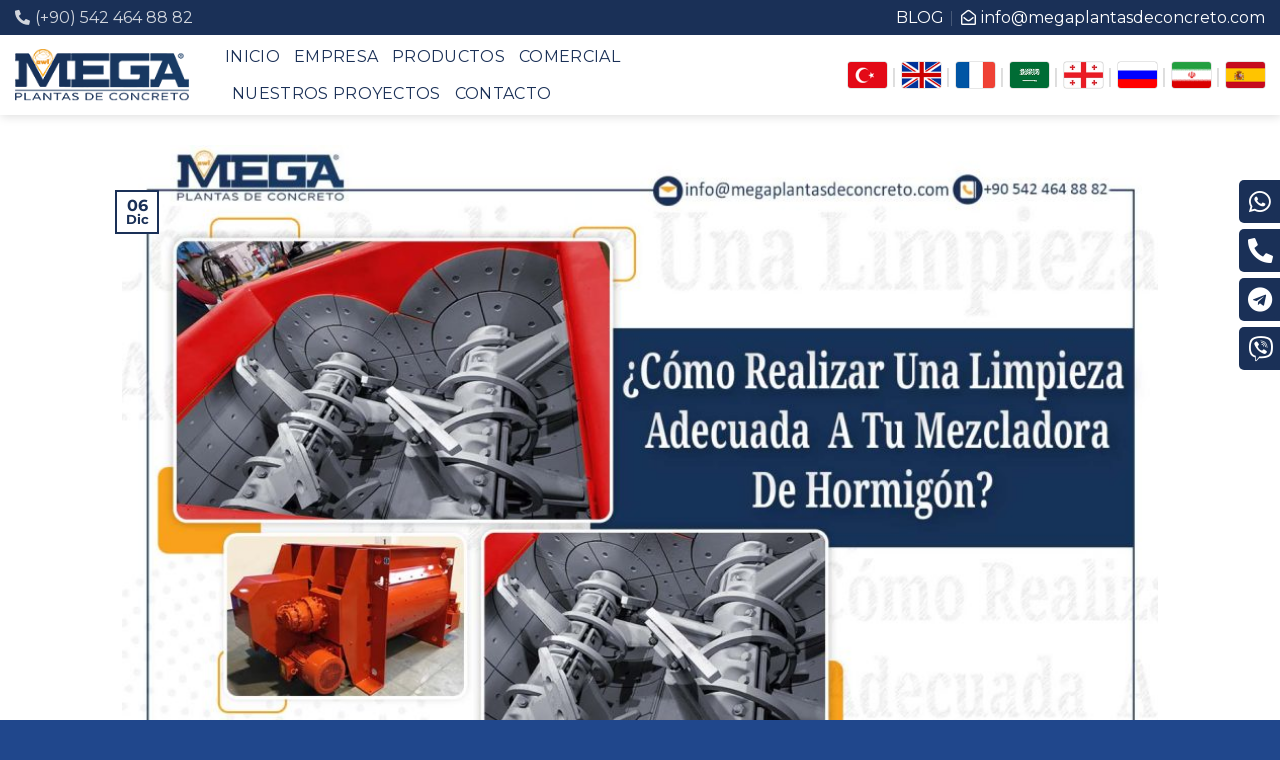

--- FILE ---
content_type: text/html; charset=UTF-8
request_url: https://megaplantasdeconcreto.com/como-realizar-una-limpieza-adecuada-a-tu-mezcladora-de-hormigon/
body_size: 30448
content:
<!DOCTYPE html>
<!--[if IE 9 ]> <html lang="es" prefix="og: https://ogp.me/ns#" class="ie9 loading-site no-js"> <![endif]-->
<!--[if IE 8 ]> <html lang="es" prefix="og: https://ogp.me/ns#" class="ie8 loading-site no-js"> <![endif]-->
<!--[if (gte IE 9)|!(IE)]><!--><html lang="es" prefix="og: https://ogp.me/ns#" class="loading-site no-js"> <!--<![endif]-->
<head>
	<meta charset="UTF-8" />
	<link rel="profile" href="https://gmpg.org/xfn/11" />
	<link rel="pingback" href="https://megaplantasdeconcreto.com/xmlrpc.php" />
<meta name="p:domain_verify" content="5c222bb67ea235c06cca98eb0ef91cff"/>
	
<meta name="viewport" content="width=device-width, initial-scale=1, maximum-scale=1" />
<!-- Optimización para motores de búsqueda de Rank Math -  https://rankmath.com/ -->
<title>Mezcladora De Hormigón: ¿Cómo Realizar Una Limpieza Adecuada?</title><style id="rocket-critical-css">.wpcf7 .screen-reader-response{position:absolute;overflow:hidden;clip:rect(1px,1px,1px,1px);clip-path:inset(50%);height:1px;width:1px;margin:-1px;padding:0;border:0;word-wrap:normal!important}.wpcf7 form .wpcf7-response-output{margin:2em .5em 1em;padding:.2em 1em;border:2px solid #00a0d2}.wpcf7 form.init .wpcf7-response-output{display:none}.wpcf7-form-control-wrap{position:relative}.wpcf7 input[type=email],.wpcf7 input[type=tel]{direction:ltr}html{font-family:sans-serif;-ms-text-size-adjust:100%;-webkit-text-size-adjust:100%}body{margin:0}article,aside,header,main{display:block}a{background-color:transparent}img{border-style:none}input,select,textarea{font:inherit}input,select{overflow:visible}select{text-transform:none}[type=submit]{-webkit-appearance:button}input::-moz-focus-inner{border:0;padding:0}input:-moz-focusring{outline:1px dotted ButtonText}textarea{overflow:auto}*,*:before,*:after{-webkit-box-sizing:border-box;box-sizing:border-box}html{-webkit-box-sizing:border-box;box-sizing:border-box;background-attachment:fixed}body{color:#777;scroll-behavior:smooth;-webkit-font-smoothing:antialiased;-moz-osx-font-smoothing:grayscale}img{max-width:100%;height:auto;display:inline-block;vertical-align:middle}p:empty{display:none}a,input{-ms-touch-action:manipulation;touch-action:manipulation}.col{position:relative;margin:0;padding:0 15px 30px;width:100%}@media screen and (max-width:849px){.col{padding-bottom:30px}}@media screen and (min-width:850px){.row-divided>.col+.col:not(.large-12){border-left:1px solid #ececec}}@media screen and (min-width:850px){.large-3{max-width:25%;-ms-flex-preferred-size:25%;flex-basis:25%}.large-9{max-width:75%;-ms-flex-preferred-size:75%;flex-basis:75%}}body,.container,.row{width:100%;margin-left:auto;margin-right:auto}.container{padding-left:15px;padding-right:15px}.container,.row{max-width:1080px}.row.row-large{max-width:1110px}.flex-row{-js-display:flex;display:-webkit-box;display:-ms-flexbox;display:flex;-webkit-box-orient:horizontal;-webkit-box-direction:normal;-ms-flex-flow:row nowrap;flex-flow:row nowrap;-webkit-box-align:center;-ms-flex-align:center;align-items:center;-webkit-box-pack:justify;-ms-flex-pack:justify;justify-content:space-between;width:100%}.header .flex-row{height:100%}.flex-col{max-height:100%}.flex-grow{-webkit-box-flex:1;-ms-flex:1;flex:1;-ms-flex-negative:1;-ms-flex-preferred-size:auto!important}.flex-center{margin:0 auto}.flex-left{margin-right:auto}.flex-right{margin-left:auto}@media all and (-ms-high-contrast:none){.nav>li>a>i{top:-1px}}.row{width:100%;-js-display:flex;display:-webkit-box;display:-ms-flexbox;display:flex;-webkit-box-orient:horizontal;-webkit-box-direction:normal;-ms-flex-flow:row wrap;flex-flow:row wrap}@media screen and (min-width:850px){.row-large{padding-left:0;padding-right:0}.row-large>.col{padding:0 30px 30px;margin-bottom:0}}.nav,.nav ul:not(.nav-dropdown){margin:0;padding:0}.nav{width:100%;position:relative;display:inline-block;display:-webkit-box;display:-ms-flexbox;display:flex;-webkit-box-orient:horizontal;-webkit-box-direction:normal;-ms-flex-flow:row wrap;flex-flow:row wrap;-webkit-box-align:center;-ms-flex-align:center;align-items:center}.nav>li{display:inline-block;list-style:none;margin:0;padding:0;position:relative;margin:0 7px}.nav>li>a{padding:10px 0;display:inline-block;display:-webkit-inline-box;display:-ms-inline-flexbox;display:inline-flex;-ms-flex-wrap:wrap;flex-wrap:wrap;-webkit-box-align:center;-ms-flex-align:center;align-items:center}.nav-small .nav>li>a,.nav.nav-small>li>a{vertical-align:top;padding-top:5px;padding-bottom:5px;font-weight:normal}.nav-small.nav>li.html{font-size:.75em}.nav-center{-webkit-box-pack:center;-ms-flex-pack:center;justify-content:center}.nav-left{-webkit-box-pack:start;-ms-flex-pack:start;justify-content:flex-start}.nav-right{-webkit-box-pack:end;-ms-flex-pack:end;justify-content:flex-end}@media (max-width:849px){.medium-nav-center{-webkit-box-pack:center;-ms-flex-pack:center;justify-content:center}}.nav>li>a{color:rgba(102,102,102,.85)}.nav li:first-child{margin-left:0!important}.nav li:last-child{margin-right:0!important}.nav-uppercase>li>a{letter-spacing:.02em;text-transform:uppercase;font-weight:bolder}@media (min-width:850px){.nav-divided>li{margin:0 .7em}}.nav-line-bottom>li>a:before{content:" ";position:absolute;top:0;left:50%;-webkit-transform:translateX(-50%);-ms-transform:translateX(-50%);transform:translateX(-50%);width:100%;background-color:#446084;opacity:0;height:3px}.nav-line-bottom>li:before,.nav-line-bottom>li:after{display:none}.nav-line-bottom>li>a:before{top:auto;bottom:0}.nav.nav-vertical{-webkit-box-orient:vertical;-webkit-box-direction:normal;-ms-flex-flow:column;flex-flow:column}.nav.nav-vertical li{list-style:none;margin:0;width:100%}.nav-vertical>li{display:-webkit-box;display:-ms-flexbox;display:flex;-webkit-box-orient:horizontal;-webkit-box-direction:normal;-ms-flex-flow:row wrap;flex-flow:row wrap;-webkit-box-align:center;-ms-flex-align:center;align-items:center}.nav-vertical>li>a{display:-webkit-box;display:-ms-flexbox;display:flex;-webkit-box-align:center;-ms-flex-align:center;align-items:center;width:auto;-webkit-box-flex:1;-ms-flex-positive:1;flex-grow:1}.nav-sidebar.nav-vertical>li+li{border-top:1px solid #ececec}.nav-vertical>li+li{border-top:1px solid #ececec}.badge{display:table;z-index:20;height:2.8em;width:2.8em;-webkit-backface-visibility:hidden;backface-visibility:hidden}.badge.top{left:0}.badge-inner{display:table-cell;vertical-align:middle;text-align:center;width:100%;height:100%;background-color:#446084;line-height:.85;color:#fff;font-weight:bolder;padding:2px;white-space:nowrap}.badge-outline .badge-inner{color:#446084;background-color:#fff;border:2px solid currentColor}.badge-outline{margin-left:-0.4em}.button,input[type=submit]{position:relative;display:inline-block;background-color:transparent;text-transform:uppercase;font-size:.97em;letter-spacing:.03em;font-weight:bolder;text-align:center;color:currentColor;text-decoration:none;border:1px solid transparent;vertical-align:middle;border-radius:0;margin-top:0;margin-right:1em;text-shadow:none;line-height:2.4em;min-height:2.5em;padding:0 1.2em;max-width:100%;text-rendering:optimizeLegibility;-webkit-box-sizing:border-box;box-sizing:border-box}.button.is-outline{line-height:2.19em}.button,input[type=submit]{color:#fff;background-color:#446084;background-color:var(--primary-color);border-color:rgba(0,0,0,.05)}.button.is-outline{border:2px solid currentColor;background-color:transparent}.is-outline{color:silver}input[type=submit],input[type=submit],.primary{background-color:#446084}.header-button{display:inline-block}.header-button .button{margin:0}.flex-col .button{margin-bottom:0}.is-divider{height:3px;display:block;background-color:rgba(0,0,0,.1);margin:1em 0 1em;width:100%;max-width:30px}.widget .is-divider{margin-top:.66em}form{margin-bottom:0}input[type=email],input[type=text],input[type=tel],textarea,select{-webkit-box-sizing:border-box;box-sizing:border-box;border:1px solid #ddd;padding:0 .75em;height:2.507em;font-size:.97em;border-radius:0;max-width:100%;width:100%;vertical-align:middle;background-color:#fff;color:#333;-webkit-box-shadow:inset 0 1px 2px rgba(0,0,0,.1);box-shadow:inset 0 1px 2px rgba(0,0,0,.1)}input[type=email],input[type=tel],input[type=text],textarea{-webkit-appearance:none;-moz-appearance:none;appearance:none}textarea{padding-top:.7em;min-height:120px}label{font-weight:bold;display:block;font-size:.9em;margin-bottom:.4em}select{-webkit-box-shadow:inset 0 -1.4em 1em 0 rgba(0,0,0,.02);box-shadow:inset 0 -1.4em 1em 0 rgba(0,0,0,.02);background-color:#fff;-webkit-appearance:none;-moz-appearance:none;background-image:url("data:image/svg+xml;charset=utf8, %3Csvg xmlns='http://www.w3.org/2000/svg' width='24' height='24' viewBox='0 0 24 24' fill='none' stroke='%23333' stroke-width='2' stroke-linecap='round' stroke-linejoin='round' class='feather feather-chevron-down'%3E%3Cpolyline points='6 9 12 15 18 9'%3E%3C/polyline%3E%3C/svg%3E");background-position:right .45em top 50%;background-repeat:no-repeat;padding-right:1.4em;background-size:auto 16px;border-radius:0;display:block}@media screen and (-ms-high-contrast:active),(-ms-high-contrast:none){select::-ms-expand{display:none}}i[class^=icon-]{font-family:"fl-icons"!important;font-display:block;speak:none!important;margin:0;padding:0;display:inline-block;font-style:normal!important;font-weight:normal!important;font-variant:normal!important;text-transform:none!important;position:relative;line-height:1.2}.button i{vertical-align:middle;top:-1.5px}.button.icon{margin-left:.12em;margin-right:.12em;min-width:2.5em;padding-left:.6em;padding-right:.6em;display:inline-block}.button.icon i{font-size:1.2em}.button.icon.is-small{border-width:1px}.button.icon.is-small i{top:-1px}.button.icon.circle{padding-left:0;padding-right:0}.button.icon.circle>i{margin:0 8px}.button.icon.circle>i:only-child{margin:0}.nav>li>a>i{vertical-align:middle;font-size:20px}.nav>li>a>i+span{margin-left:5px}.nav-small>li>a>i{font-size:1em}img{opacity:1}.mfp-hide{display:none!important}label{color:#222}a{color:#334862;text-decoration:none}a.plain{color:currentColor}ul{list-style:disc}ul{margin-top:0;padding:0}ul ul{margin:1.5em 0 1.5em 3em}li{margin-bottom:.6em}.button,input,textarea,select{margin-bottom:1em}form,p,ul{margin-bottom:1.3em}form p{margin-bottom:.5em}body{line-height:1.6}h1,h6{color:#555;width:100%;margin-top:0;margin-bottom:.5em;text-rendering:optimizeSpeed}h1{font-size:1.7em;line-height:1.3}h6{font-size:.85em;opacity:.8}@media (max-width:549px){h1{font-size:1.4em}}p{margin-top:0}h6,span.widget-title{line-height:1.05;letter-spacing:.05em;text-transform:uppercase}span.widget-title{font-size:1em;font-weight:600}.is-small,.is-small.button{font-size:.8em}.is-xsmall{font-size:.7em}.nav>li>a{font-size:.8em}.nav>li.html{font-size:.85em}.nav-size-xlarge>li>a{font-size:1.1em}.nav-spacing-xlarge>li{margin:0 13px}.container:after,.row:after{content:"";display:table;clear:both}@media (min-width:850px){.show-for-medium{display:none!important}}@media (max-width:849px){.hide-for-medium{display:none!important}}.full-width{width:100%!important;max-width:100%!important;padding-left:0!important;padding-right:0!important;display:block}.text-center{text-align:center}.text-center>div,.text-center .is-divider{margin-left:auto;margin-right:auto}.relative{position:relative!important}.absolute{position:absolute!important}.fixed{position:fixed!important;z-index:12}.top{top:0}.bottom{bottom:0}.fill{position:absolute;top:0;left:0;height:100%;right:0;bottom:0;padding:0!important;margin:0!important}.circle{border-radius:999px!important;-o-object-fit:cover;object-fit:cover}.round{border-radius:5px}.z-1{z-index:21}.no-scrollbar{-ms-overflow-style:-ms-autohiding-scrollbar;scrollbar-width:none}.no-scrollbar::-webkit-scrollbar{width:0px!important;height:0px!important}.screen-reader-text{clip:rect(1px,1px,1px,1px);position:absolute!important;height:1px;width:1px;overflow:hidden}.nav-dark .nav>li>a{color:rgba(255,255,255,.8)}.nav-dark .nav>li.header-divider,.nav-dark .header-divider:after{border-color:rgba(255,255,255,.2)}.nav-dark .nav>li.html,.nav-dark .header-button{color:#fff}html{overflow-x:hidden}@media (max-width:849px){body{overflow-x:hidden}}#wrapper,#main{background-color:#fff;position:relative}.page-wrapper{padding-top:30px;padding-bottom:30px}.is-sticky-column{will-change:min-height}.is-sticky-column__inner{-webkit-transform:translate(0,0);-ms-transform:translate(0,0);transform:translate(0,0);-webkit-transform:translate3d(0,0,0);transform:translate3d(0,0,0);will-change:position,transform}.ux-body-overlay{display:block;position:fixed;top:0;left:0;bottom:0;right:0;height:100%;width:100%;background-color:rgba(0,0,0,.3);z-index:29;opacity:0;visibility:hidden}.header,.header-wrapper{width:100%;z-index:30;position:relative;background-size:cover;background-position:50% 0}.header-bg-color{background-color:rgba(255,255,255,.9)}.header-top,.header-bottom{display:-webkit-box;display:-ms-flexbox;display:flex;-webkit-box-align:center;-ms-flex-align:center;align-items:center;-ms-flex-wrap:no-wrap;flex-wrap:no-wrap}.header-bg-image,.header-bg-color{background-position:50% 0}.header-top{background-color:#446084;z-index:11;position:relative;min-height:20px}.header-main{z-index:10;position:relative}.header-bottom{z-index:9;position:relative;min-height:35px}.top-divider{margin-bottom:-1px;border-top:1px solid currentColor;opacity:.1}.nav-dark .top-divider{display:none}.header-shadow .header-wrapper{-webkit-box-shadow:1px 1px 10px rgba(0,0,0,.15);box-shadow:1px 1px 10px rgba(0,0,0,.15)}.nav>li.header-divider{border-left:1px solid rgba(0,0,0,.1);height:30px;vertical-align:middle;position:relative;margin:0 7.5px}.nav-dark .nav>li.header-divider{border-color:rgba(255,255,255,.1)}.header-full-width .container{max-width:100%!important}@media (max-width:849px){.header-main li.html.custom{display:none}}.post{margin:0 0 30px}.entry-header-text{padding:1.5em 0 1.5em}.entry-header-text.text-center{padding-left:1.5em;padding-right:1.5em}.entry-header-text-bottom{padding-bottom:0px}.entry-content{padding-top:1.5em;padding-bottom:1.5em}.badge.post-date{top:7%}.entry-image img{width:100%}.widget{margin-bottom:1.5em}.widget ul{margin:0}.wpcf7{color:#333;position:relative}.wpcf7 p{padding:0;margin:0}.wpcf7 br{display:none}.wpcf7 label{display:inline-block;width:100%}.wpcf7 .wpcf7-form-control-wrap{display:block}.wpcf7 .wpcf7-response-output{margin:5px 0 0 0;border-radius:10px}html{background-color:#5b5b5b}.back-to-top{margin:0;opacity:0;bottom:20px;right:20px;-webkit-transform:translateY(30%);-ms-transform:translateY(30%);transform:translateY(30%)}.logo{line-height:1;margin:0}.logo a{text-decoration:none;display:block;color:#446084;font-size:32px;text-transform:uppercase;font-weight:bolder;margin:0}.logo img{display:block;width:auto}.header-logo-dark,.nav-dark .header-logo{display:none!important}.nav-dark .header-logo-dark{display:block!important}.nav-dark .logo a{color:#fff}.logo-left .logo{margin-left:0;margin-right:30px}@media screen and (max-width:849px){.header-inner .nav{-ms-flex-wrap:nowrap;flex-wrap:nowrap}.medium-logo-center .flex-left{-webkit-box-ordinal-group:2;-ms-flex-order:1;order:1;-webkit-box-flex:1;-ms-flex:1 1 0px;flex:1 1 0}.medium-logo-center .logo{-webkit-box-ordinal-group:3;-ms-flex-order:2;order:2;text-align:center;margin:0 15px}.medium-logo-center .logo img{margin:0 auto}.medium-logo-center .flex-right{-webkit-box-flex:1;-ms-flex:1 1 0px;flex:1 1 0;-webkit-box-ordinal-group:4;-ms-flex-order:3;order:3}}.icon-phone:before{content:""}.icon-menu:before{content:""}.icon-angle-up:before{content:""}h1,h6,p,span,div,ul,a{font-family:calibri!important}p,span,div,ul,a{font-weight:500!important}h1,h6{font-weight:600!important}p{font-size:17px!important}.nav-size-xlarge>li>a{font-size:20px!important}.menu-item a{font-weight:400!important}.post-sidebar{padding-right:10px!important;padding-left:10px!important}#custom_html-9{padding-right:10px;padding-left:10px;box-shadow:0 3px 8px rgba(0,0,0,0.25)}.wpcf7 p{margin-top:-15px}.entry-category{display:none}.is-divider{max-width:85%!important}.elementor-screen-only,.screen-reader-text{position:absolute;top:-10000em;width:1px;height:1px;margin:-1px;padding:0;overflow:hidden;clip:rect(0,0,0,0);border:0}.elementor *{-webkit-box-sizing:border-box;box-sizing:border-box}:root{--page-title-display:block}h1.entry-title{display:var(--page-title-display)}.fa{-moz-osx-font-smoothing:grayscale;-webkit-font-smoothing:antialiased;display:inline-block;font-style:normal;font-variant:normal;text-rendering:auto;line-height:1}.fa-phone:before{content:"\f095"}.fa{font-family:"Font Awesome 5 Free"}.fa{font-weight:900}.fa.fa-envelope-open-o{font-family:"Font Awesome 5 Free";font-weight:400}.fa.fa-envelope-open-o:before{content:"\f2b6"}.fa{-moz-osx-font-smoothing:grayscale;-webkit-font-smoothing:antialiased;display:inline-block;font-style:normal;font-variant:normal;text-rendering:auto;line-height:1}.fa-phone:before{content:"\f095"}.fa{font-family:"Font Awesome 5 Free";font-weight:900}</style><script src="/cdn-cgi/scripts/7d0fa10a/cloudflare-static/rocket-loader.min.js" data-cf-settings="40e30dd9c11ffda06c7fe4f0-|49"></script><link rel="preload" href="https://megaplantasdeconcreto.com/wp-content/cache/min/1/1f42222842c0c0375276d7685f09c6e4.css" data-rocket-async="style" as="style" onload="this.onload=null;this.rel='stylesheet'" media="all" data-minify="1" />
<meta name="description" content="Se podría decir que la mezcladora de hormigón es uno de los elementos más importantes dentro de una planta de concreto."/>
<meta name="robots" content="follow, index, max-snippet:-1, max-video-preview:-1, max-image-preview:large"/>
<link rel="canonical" href="https://megaplantasdeconcreto.com/como-realizar-una-limpieza-adecuada-a-tu-mezcladora-de-hormigon/" />
<meta property="og:locale" content="es_ES" />
<meta property="og:type" content="article" />
<meta property="og:title" content="Mezcladora De Hormigón: ¿Cómo Realizar Una Limpieza Adecuada?" />
<meta property="og:description" content="Se podría decir que la mezcladora de hormigón es uno de los elementos más importantes dentro de una planta de concreto." />
<meta property="og:url" content="https://megaplantasdeconcreto.com/como-realizar-una-limpieza-adecuada-a-tu-mezcladora-de-hormigon/" />
<meta property="og:site_name" content="Mega Plantas De Concreto" />
<meta property="article:publisher" content="https://www.facebook.com/concreteplantes" />
<meta property="article:section" content="Blog" />
<meta property="og:updated_time" content="2024-07-29T12:20:34+03:00" />
<meta property="og:image" content="https://megaplantasdeconcreto.com/wp-content/uploads/2021/12/como-realizar-limpieza-hormigonera.jpg" />
<meta property="og:image:secure_url" content="https://megaplantasdeconcreto.com/wp-content/uploads/2021/12/como-realizar-limpieza-hormigonera.jpg" />
<meta property="og:image:width" content="1500" />
<meta property="og:image:height" content="920" />
<meta property="og:image:alt" content="como-realizar-limpieza-hormigonera" />
<meta property="og:image:type" content="image/jpeg" />
<meta property="article:published_time" content="2021-12-06T13:58:53+03:00" />
<meta property="article:modified_time" content="2024-07-29T12:20:34+03:00" />
<meta name="twitter:card" content="summary_large_image" />
<meta name="twitter:title" content="Mezcladora De Hormigón: ¿Cómo Realizar Una Limpieza Adecuada?" />
<meta name="twitter:description" content="Se podría decir que la mezcladora de hormigón es uno de los elementos más importantes dentro de una planta de concreto." />
<meta name="twitter:site" content="@ConcretePlantEs" />
<meta name="twitter:creator" content="@ConcretePlantEs" />
<meta name="twitter:image" content="https://megaplantasdeconcreto.com/wp-content/uploads/2021/12/como-realizar-limpieza-hormigonera.jpg" />
<meta name="twitter:label1" content="Escrito por" />
<meta name="twitter:data1" content="admin" />
<meta name="twitter:label2" content="Tiempo de lectura" />
<meta name="twitter:data2" content="1 minuto" />
<script type="application/ld+json" class="rank-math-schema">{"@context":"https://schema.org","@graph":[{"@type":"Place","@id":"https://megaplantasdeconcreto.com/#place","address":{"@type":"PostalAddress","streetAddress":"Sanayi Mah. Devlet Karayolu Cad. No: 84/1","addressLocality":"Ortahisar","addressRegion":"Trabzon","postalCode":"61100","addressCountry":"T\u00fcrkiye"}},{"@type":"Organization","@id":"https://megaplantasdeconcreto.com/#organization","name":"Mega Plantas De Concreto","url":"https://megaplantasdeconcreto.com","sameAs":["https://www.facebook.com/concreteplantes","https://twitter.com/ConcretePlantEs"],"email":"info@megaplantasdeconcreto.com","address":{"@type":"PostalAddress","streetAddress":"Sanayi Mah. Devlet Karayolu Cad. No: 84/1","addressLocality":"Ortahisar","addressRegion":"Trabzon","postalCode":"61100","addressCountry":"T\u00fcrkiye"},"logo":{"@type":"ImageObject","@id":"https://megaplantasdeconcreto.com/#logo","url":"https://megaplantasdeconcreto.com/wp-content/uploads/2021/11/planta-de-concreto-logo-azul.png","contentUrl":"https://megaplantasdeconcreto.com/wp-content/uploads/2021/11/planta-de-concreto-logo-azul.png","caption":"Mega Plantas De Concreto","inLanguage":"es","width":"210","height":"87"},"contactPoint":[{"@type":"ContactPoint","telephone":"+90 542 464 8882","contactType":"customer support"}],"location":{"@id":"https://megaplantasdeconcreto.com/#place"}},{"@type":"WebSite","@id":"https://megaplantasdeconcreto.com/#website","url":"https://megaplantasdeconcreto.com","name":"Mega Plantas De Concreto","publisher":{"@id":"https://megaplantasdeconcreto.com/#organization"},"inLanguage":"es"},{"@type":"ImageObject","@id":"https://megaplantasdeconcreto.com/wp-content/uploads/2021/12/como-realizar-limpieza-hormigonera.jpg","url":"https://megaplantasdeconcreto.com/wp-content/uploads/2021/12/como-realizar-limpieza-hormigonera.jpg","width":"1500","height":"920","caption":"como-realizar-limpieza-hormigonera","inLanguage":"es"},{"@type":"BreadcrumbList","@id":"https://megaplantasdeconcreto.com/como-realizar-una-limpieza-adecuada-a-tu-mezcladora-de-hormigon/#breadcrumb","itemListElement":[{"@type":"ListItem","position":"1","item":{"@id":"https://megaplantasdeconcreto.com","name":"Anasayfa"}},{"@type":"ListItem","position":"2","item":{"@id":"https://megaplantasdeconcreto.com/como-realizar-una-limpieza-adecuada-a-tu-mezcladora-de-hormigon/","name":"Mezcladora De Hormig\u00f3n: \u00bfC\u00f3mo Realizar Una Limpieza Adecuada?"}}]},{"@type":"WebPage","@id":"https://megaplantasdeconcreto.com/como-realizar-una-limpieza-adecuada-a-tu-mezcladora-de-hormigon/#webpage","url":"https://megaplantasdeconcreto.com/como-realizar-una-limpieza-adecuada-a-tu-mezcladora-de-hormigon/","name":"Mezcladora De Hormig\u00f3n: \u00bfC\u00f3mo Realizar Una Limpieza Adecuada?","datePublished":"2021-12-06T13:58:53+03:00","dateModified":"2024-07-29T12:20:34+03:00","isPartOf":{"@id":"https://megaplantasdeconcreto.com/#website"},"primaryImageOfPage":{"@id":"https://megaplantasdeconcreto.com/wp-content/uploads/2021/12/como-realizar-limpieza-hormigonera.jpg"},"inLanguage":"es","breadcrumb":{"@id":"https://megaplantasdeconcreto.com/como-realizar-una-limpieza-adecuada-a-tu-mezcladora-de-hormigon/#breadcrumb"}},{"@type":"Person","@id":"https://megaplantasdeconcreto.com/author/admin/","name":"admin","url":"https://megaplantasdeconcreto.com/author/admin/","image":{"@type":"ImageObject","@id":"https://secure.gravatar.com/avatar/44ffd65e5a663571462370bbf0e2f529243adbe5731e044d64aa63e8e9b8b3c6?s=96&amp;d=mm&amp;r=g","url":"https://secure.gravatar.com/avatar/44ffd65e5a663571462370bbf0e2f529243adbe5731e044d64aa63e8e9b8b3c6?s=96&amp;d=mm&amp;r=g","caption":"admin","inLanguage":"es"},"sameAs":["http://megabetonsantrali.com"],"worksFor":{"@id":"https://megaplantasdeconcreto.com/#organization"}},{"@type":"BlogPosting","headline":"Mezcladora De Hormig\u00f3n: \u00bfC\u00f3mo Realizar Una Limpieza Adecuada?","keywords":"Mezcladora de hormig\u00f3n","datePublished":"2021-12-06T13:58:53+03:00","dateModified":"2024-07-29T12:20:34+03:00","author":{"@id":"https://megaplantasdeconcreto.com/author/admin/","name":"admin"},"publisher":{"@id":"https://megaplantasdeconcreto.com/#organization"},"description":"Se podr\u00eda decir que la mezcladora de hormig\u00f3n es uno de los elementos m\u00e1s importantes dentro de una planta de concreto.","name":"Mezcladora De Hormig\u00f3n: \u00bfC\u00f3mo Realizar Una Limpieza Adecuada?","@id":"https://megaplantasdeconcreto.com/como-realizar-una-limpieza-adecuada-a-tu-mezcladora-de-hormigon/#richSnippet","isPartOf":{"@id":"https://megaplantasdeconcreto.com/como-realizar-una-limpieza-adecuada-a-tu-mezcladora-de-hormigon/#webpage"},"image":{"@id":"https://megaplantasdeconcreto.com/wp-content/uploads/2021/12/como-realizar-limpieza-hormigonera.jpg"},"inLanguage":"es","mainEntityOfPage":{"@id":"https://megaplantasdeconcreto.com/como-realizar-una-limpieza-adecuada-a-tu-mezcladora-de-hormigon/#webpage"}}]}</script>
<!-- /Plugin Rank Math WordPress SEO -->

<link rel='dns-prefetch' href='//fonts.googleapis.com' />
<link rel='dns-prefetch' href='//fonts.gstatic.com' />
<link rel='dns-prefetch' href='//www.googletagmanager.com' />
<link rel='dns-prefetch' href='//cdnjs.cloudflare.com' />
<link href='https://fonts.gstatic.com' crossorigin rel='preconnect' />
<link rel="alternate" type="application/rss+xml" title="Mega Plantas De Concreto &raquo; Feed" href="https://megaplantasdeconcreto.com/feed/" />
<link rel="alternate" type="application/rss+xml" title="Mega Plantas De Concreto &raquo; Feed de los comentarios" href="https://megaplantasdeconcreto.com/comments/feed/" />
<style id='wp-img-auto-sizes-contain-inline-css' type='text/css'>
img:is([sizes=auto i],[sizes^="auto," i]){contain-intrinsic-size:3000px 1500px}
/*# sourceURL=wp-img-auto-sizes-contain-inline-css */
</style>
<style id='wp-emoji-styles-inline-css' type='text/css'>

	img.wp-smiley, img.emoji {
		display: inline !important;
		border: none !important;
		box-shadow: none !important;
		height: 1em !important;
		width: 1em !important;
		margin: 0 0.07em !important;
		vertical-align: -0.1em !important;
		background: none !important;
		padding: 0 !important;
	}
/*# sourceURL=wp-emoji-styles-inline-css */
</style>
<style id='wp-block-library-inline-css' type='text/css'>
:root{--wp-block-synced-color:#7a00df;--wp-block-synced-color--rgb:122,0,223;--wp-bound-block-color:var(--wp-block-synced-color);--wp-editor-canvas-background:#ddd;--wp-admin-theme-color:#007cba;--wp-admin-theme-color--rgb:0,124,186;--wp-admin-theme-color-darker-10:#006ba1;--wp-admin-theme-color-darker-10--rgb:0,107,160.5;--wp-admin-theme-color-darker-20:#005a87;--wp-admin-theme-color-darker-20--rgb:0,90,135;--wp-admin-border-width-focus:2px}@media (min-resolution:192dpi){:root{--wp-admin-border-width-focus:1.5px}}.wp-element-button{cursor:pointer}:root .has-very-light-gray-background-color{background-color:#eee}:root .has-very-dark-gray-background-color{background-color:#313131}:root .has-very-light-gray-color{color:#eee}:root .has-very-dark-gray-color{color:#313131}:root .has-vivid-green-cyan-to-vivid-cyan-blue-gradient-background{background:linear-gradient(135deg,#00d084,#0693e3)}:root .has-purple-crush-gradient-background{background:linear-gradient(135deg,#34e2e4,#4721fb 50%,#ab1dfe)}:root .has-hazy-dawn-gradient-background{background:linear-gradient(135deg,#faaca8,#dad0ec)}:root .has-subdued-olive-gradient-background{background:linear-gradient(135deg,#fafae1,#67a671)}:root .has-atomic-cream-gradient-background{background:linear-gradient(135deg,#fdd79a,#004a59)}:root .has-nightshade-gradient-background{background:linear-gradient(135deg,#330968,#31cdcf)}:root .has-midnight-gradient-background{background:linear-gradient(135deg,#020381,#2874fc)}:root{--wp--preset--font-size--normal:16px;--wp--preset--font-size--huge:42px}.has-regular-font-size{font-size:1em}.has-larger-font-size{font-size:2.625em}.has-normal-font-size{font-size:var(--wp--preset--font-size--normal)}.has-huge-font-size{font-size:var(--wp--preset--font-size--huge)}.has-text-align-center{text-align:center}.has-text-align-left{text-align:left}.has-text-align-right{text-align:right}.has-fit-text{white-space:nowrap!important}#end-resizable-editor-section{display:none}.aligncenter{clear:both}.items-justified-left{justify-content:flex-start}.items-justified-center{justify-content:center}.items-justified-right{justify-content:flex-end}.items-justified-space-between{justify-content:space-between}.screen-reader-text{border:0;clip-path:inset(50%);height:1px;margin:-1px;overflow:hidden;padding:0;position:absolute;width:1px;word-wrap:normal!important}.screen-reader-text:focus{background-color:#ddd;clip-path:none;color:#444;display:block;font-size:1em;height:auto;left:5px;line-height:normal;padding:15px 23px 14px;text-decoration:none;top:5px;width:auto;z-index:100000}html :where(.has-border-color){border-style:solid}html :where([style*=border-top-color]){border-top-style:solid}html :where([style*=border-right-color]){border-right-style:solid}html :where([style*=border-bottom-color]){border-bottom-style:solid}html :where([style*=border-left-color]){border-left-style:solid}html :where([style*=border-width]){border-style:solid}html :where([style*=border-top-width]){border-top-style:solid}html :where([style*=border-right-width]){border-right-style:solid}html :where([style*=border-bottom-width]){border-bottom-style:solid}html :where([style*=border-left-width]){border-left-style:solid}html :where(img[class*=wp-image-]){height:auto;max-width:100%}:where(figure){margin:0 0 1em}html :where(.is-position-sticky){--wp-admin--admin-bar--position-offset:var(--wp-admin--admin-bar--height,0px)}@media screen and (max-width:600px){html :where(.is-position-sticky){--wp-admin--admin-bar--position-offset:0px}}
/*# sourceURL=/wp-includes/css/dist/block-library/common.min.css */
</style>
<style id='classic-theme-styles-inline-css' type='text/css'>
/*! This file is auto-generated */
.wp-block-button__link{color:#fff;background-color:#32373c;border-radius:9999px;box-shadow:none;text-decoration:none;padding:calc(.667em + 2px) calc(1.333em + 2px);font-size:1.125em}.wp-block-file__button{background:#32373c;color:#fff;text-decoration:none}
/*# sourceURL=/wp-includes/css/classic-themes.min.css */
</style>


<style id='flatsome-main-inline-css' type='text/css'>
@font-face {
				font-family: "fl-icons";
				font-display: block;
				src: url(https://megaplantasdeconcreto.com/wp-content/themes/flatsome/assets/css/icons/fl-icons.eot?v=3.14.3);
				src:
					url(https://megaplantasdeconcreto.com/wp-content/themes/flatsome/assets/css/icons/fl-icons.eot#iefix?v=3.14.3) format("embedded-opentype"),
					url(https://megaplantasdeconcreto.com/wp-content/themes/flatsome/assets/css/icons/fl-icons.woff2?v=3.14.3) format("woff2"),
					url(https://megaplantasdeconcreto.com/wp-content/themes/flatsome/assets/css/icons/fl-icons.ttf?v=3.14.3) format("truetype"),
					url(https://megaplantasdeconcreto.com/wp-content/themes/flatsome/assets/css/icons/fl-icons.woff?v=3.14.3) format("woff"),
					url(https://megaplantasdeconcreto.com/wp-content/themes/flatsome/assets/css/icons/fl-icons.svg?v=3.14.3#fl-icons) format("svg");
			}
/*# sourceURL=flatsome-main-inline-css */
</style>

<script src="/cdn-cgi/scripts/7d0fa10a/cloudflare-static/rocket-loader.min.js" data-cf-settings="40e30dd9c11ffda06c7fe4f0-|49"></script><link rel='preload'  href='//fonts.googleapis.com/css?family=Montserrat%3Aregular%2C500%2C500%2Cregular%2Cregular&#038;display=swap&#038;ver=3.9' data-rocket-async="style" as="style" onload="this.onload=null;this.rel='stylesheet'" type='text/css' media='all' />
<script type="40e30dd9c11ffda06c7fe4f0-text/javascript" src="https://megaplantasdeconcreto.com/wp-includes/js/jquery/jquery.min.js?ver=3.7.1" id="jquery-core-js" defer></script>

<link rel="https://api.w.org/" href="https://megaplantasdeconcreto.com/wp-json/" /><link rel="alternate" title="JSON" type="application/json" href="https://megaplantasdeconcreto.com/wp-json/wp/v2/posts/7603" /><link rel="EditURI" type="application/rsd+xml" title="RSD" href="https://megaplantasdeconcreto.com/xmlrpc.php?rsd" />
<meta name="generator" content="WordPress 6.9" />
<link rel='shortlink' href='https://megaplantasdeconcreto.com/?p=7603' />
<!-- / HREFLANG Tags by DCGWS Version 2.0.0 -->
<!-- / HREFLANG Tags by DCGWS -->
<style>.bg{opacity: 0; transition: opacity 1s; -webkit-transition: opacity 1s;} .bg-loaded{opacity: 1;}</style><!--[if IE]><link rel="stylesheet" type="text/css" href="https://megaplantasdeconcreto.com/wp-content/themes/flatsome/assets/css/ie-fallback.css"><script src="//cdnjs.cloudflare.com/ajax/libs/html5shiv/3.6.1/html5shiv.js"></script><script>var head = document.getElementsByTagName('head')[0],style = document.createElement('style');style.type = 'text/css';style.styleSheet.cssText = ':before,:after{content:none !important';head.appendChild(style);setTimeout(function(){head.removeChild(style);}, 0);</script><script src="https://megaplantasdeconcreto.com/wp-content/themes/flatsome/assets/libs/ie-flexibility.js"></script><![endif]-->
<meta name="facebook-domain-verification" content="pv4w8arj3or63knuaspm8i1u2wne88" />
<!-- Meta Pixel Code -->
<script data-rocketlazyloadscript='[data-uri]' type="40e30dd9c11ffda06c7fe4f0-text/javascript"></script>
<noscript><img height="1" width="1" style="display:none"
src="https://www.facebook.com/tr?id=417401880813288&ev=PageView&noscript=1"
/></noscript>
<!-- End Meta Pixel Code --><meta name="generator" content="Elementor 3.34.1; features: e_font_icon_svg, additional_custom_breakpoints; settings: css_print_method-internal, google_font-enabled, font_display-auto">
			<style>
				.e-con.e-parent:nth-of-type(n+4):not(.e-lazyloaded):not(.e-no-lazyload),
				.e-con.e-parent:nth-of-type(n+4):not(.e-lazyloaded):not(.e-no-lazyload) * {
					background-image: none !important;
				}
				@media screen and (max-height: 1024px) {
					.e-con.e-parent:nth-of-type(n+3):not(.e-lazyloaded):not(.e-no-lazyload),
					.e-con.e-parent:nth-of-type(n+3):not(.e-lazyloaded):not(.e-no-lazyload) * {
						background-image: none !important;
					}
				}
				@media screen and (max-height: 640px) {
					.e-con.e-parent:nth-of-type(n+2):not(.e-lazyloaded):not(.e-no-lazyload),
					.e-con.e-parent:nth-of-type(n+2):not(.e-lazyloaded):not(.e-no-lazyload) * {
						background-image: none !important;
					}
				}
			</style>
			<link rel="icon" href="https://megaplantasdeconcreto.com/wp-content/uploads/2021/09/favicon.png" sizes="32x32" />
<link rel="icon" href="https://megaplantasdeconcreto.com/wp-content/uploads/2021/09/favicon.png" sizes="192x192" />
<link rel="apple-touch-icon" href="https://megaplantasdeconcreto.com/wp-content/uploads/2021/09/favicon.png" />
<meta name="msapplication-TileImage" content="https://megaplantasdeconcreto.com/wp-content/uploads/2021/09/favicon.png" />
<style id="custom-css" type="text/css">:root {--primary-color: #1a3057;}.full-width .ubermenu-nav, .container, .row{max-width: 1410px}.row.row-collapse{max-width: 1380px}.row.row-small{max-width: 1402.5px}.row.row-large{max-width: 1440px}.header-main{height: 80px}#logo img{max-height: 80px}#logo{width:180px;}#logo img{padding:4px 0;}.header-bottom{min-height: 40px}.header-top{min-height: 24px}.transparent .header-main{height: 90px}.transparent #logo img{max-height: 90px}.has-transparent + .page-title:first-of-type,.has-transparent + #main > .page-title,.has-transparent + #main > div > .page-title,.has-transparent + #main .page-header-wrapper:first-of-type .page-title{padding-top: 170px;}.header.show-on-scroll,.stuck .header-main{height:70px!important}.stuck #logo img{max-height: 70px!important}.header-bg-color, .header-wrapper {background-color: #ffffff}.header-bottom {background-color: #f1f1f1}.top-bar-nav > li > a{line-height: 16px }.header-main .nav > li > a{line-height: 17px }.stuck .header-main .nav > li > a{line-height: 9px }@media (max-width: 549px) {.header-main{height: 70px}#logo img{max-height: 70px}}.header-top{background-color:#1a3057!important;}/* Color */.accordion-title.active, .has-icon-bg .icon .icon-inner,.logo a, .primary.is-underline, .primary.is-link, .badge-outline .badge-inner, .nav-outline > li.active> a,.nav-outline >li.active > a, .cart-icon strong,[data-color='primary'], .is-outline.primary{color: #1a3057;}/* Color !important */[data-text-color="primary"]{color: #1a3057!important;}/* Background Color */[data-text-bg="primary"]{background-color: #1a3057;}/* Background */.scroll-to-bullets a,.featured-title, .label-new.menu-item > a:after, .nav-pagination > li > .current,.nav-pagination > li > span:hover,.nav-pagination > li > a:hover,.has-hover:hover .badge-outline .badge-inner,button[type="submit"], .button.wc-forward:not(.checkout):not(.checkout-button), .button.submit-button, .button.primary:not(.is-outline),.featured-table .title,.is-outline:hover, .has-icon:hover .icon-label,.nav-dropdown-bold .nav-column li > a:hover, .nav-dropdown.nav-dropdown-bold > li > a:hover, .nav-dropdown-bold.dark .nav-column li > a:hover, .nav-dropdown.nav-dropdown-bold.dark > li > a:hover, .is-outline:hover, .tagcloud a:hover,.grid-tools a, input[type='submit']:not(.is-form), .box-badge:hover .box-text, input.button.alt,.nav-box > li > a:hover,.nav-box > li.active > a,.nav-pills > li.active > a ,.current-dropdown .cart-icon strong, .cart-icon:hover strong, .nav-line-bottom > li > a:before, .nav-line-grow > li > a:before, .nav-line > li > a:before,.banner, .header-top, .slider-nav-circle .flickity-prev-next-button:hover svg, .slider-nav-circle .flickity-prev-next-button:hover .arrow, .primary.is-outline:hover, .button.primary:not(.is-outline), input[type='submit'].primary, input[type='submit'].primary, input[type='reset'].button, input[type='button'].primary, .badge-inner{background-color: #1a3057;}/* Border */.nav-vertical.nav-tabs > li.active > a,.scroll-to-bullets a.active,.nav-pagination > li > .current,.nav-pagination > li > span:hover,.nav-pagination > li > a:hover,.has-hover:hover .badge-outline .badge-inner,.accordion-title.active,.featured-table,.is-outline:hover, .tagcloud a:hover,blockquote, .has-border, .cart-icon strong:after,.cart-icon strong,.blockUI:before, .processing:before,.loading-spin, .slider-nav-circle .flickity-prev-next-button:hover svg, .slider-nav-circle .flickity-prev-next-button:hover .arrow, .primary.is-outline:hover{border-color: #1a3057}.nav-tabs > li.active > a{border-top-color: #1a3057}.widget_shopping_cart_content .blockUI.blockOverlay:before { border-left-color: #1a3057 }.woocommerce-checkout-review-order .blockUI.blockOverlay:before { border-left-color: #1a3057 }/* Fill */.slider .flickity-prev-next-button:hover svg,.slider .flickity-prev-next-button:hover .arrow{fill: #1a3057;}/* Background Color */[data-icon-label]:after, .secondary.is-underline:hover,.secondary.is-outline:hover,.icon-label,.button.secondary:not(.is-outline),.button.alt:not(.is-outline), .badge-inner.on-sale, .button.checkout, .single_add_to_cart_button, .current .breadcrumb-step{ background-color:#f9a11b; }[data-text-bg="secondary"]{background-color: #f9a11b;}/* Color */.secondary.is-underline,.secondary.is-link, .secondary.is-outline,.stars a.active, .star-rating:before, .woocommerce-page .star-rating:before,.star-rating span:before, .color-secondary{color: #f9a11b}/* Color !important */[data-text-color="secondary"]{color: #f9a11b!important;}/* Border */.secondary.is-outline:hover{border-color:#f9a11b}body{font-size: 100%;}@media screen and (max-width: 549px){body{font-size: 100%;}}body{font-family:"Montserrat", sans-serif}body{font-weight: 500}body{color: #000000}.nav > li > a {font-family:"Montserrat", sans-serif;}.mobile-sidebar-levels-2 .nav > li > ul > li > a {font-family:"Montserrat", sans-serif;}.nav > li > a {font-weight: 0;}.mobile-sidebar-levels-2 .nav > li > ul > li > a {font-weight: 0;}h1,h2,h3,h4,h5,h6,.heading-font, .off-canvas-center .nav-sidebar.nav-vertical > li > a{font-family: "Montserrat", sans-serif;}h1,h2,h3,h4,h5,h6,.heading-font,.banner h1,.banner h2{font-weight: 500;}.alt-font{font-family: "Montserrat", sans-serif;}.alt-font{font-weight: 0!important;}.header:not(.transparent) .top-bar-nav > li > a {color: #ffffff;}.header:not(.transparent) .top-bar-nav.nav > li > a:hover,.header:not(.transparent) .top-bar-nav.nav > li.active > a,.header:not(.transparent) .top-bar-nav.nav > li.current > a,.header:not(.transparent) .top-bar-nav.nav > li > a.active,.header:not(.transparent) .top-bar-nav.nav > li > a.current{color: #f9a11b;}.top-bar-nav.nav-line-bottom > li > a:before,.top-bar-nav.nav-line-grow > li > a:before,.top-bar-nav.nav-line > li > a:before,.top-bar-nav.nav-box > li > a:hover,.top-bar-nav.nav-box > li.active > a,.top-bar-nav.nav-pills > li > a:hover,.top-bar-nav.nav-pills > li.active > a{color:#FFF!important;background-color: #f9a11b;}.header:not(.transparent) .header-nav-main.nav > li > a {color: #1a3057;}.header:not(.transparent) .header-nav-main.nav > li > a:hover,.header:not(.transparent) .header-nav-main.nav > li.active > a,.header:not(.transparent) .header-nav-main.nav > li.current > a,.header:not(.transparent) .header-nav-main.nav > li > a.active,.header:not(.transparent) .header-nav-main.nav > li > a.current{color: #1a3057;}.header-nav-main.nav-line-bottom > li > a:before,.header-nav-main.nav-line-grow > li > a:before,.header-nav-main.nav-line > li > a:before,.header-nav-main.nav-box > li > a:hover,.header-nav-main.nav-box > li.active > a,.header-nav-main.nav-pills > li > a:hover,.header-nav-main.nav-pills > li.active > a{color:#FFF!important;background-color: #1a3057;}a{color: #1a3057;}a:hover{color: #0a0a0a;}.tagcloud a:hover{border-color: #0a0a0a;background-color: #0a0a0a;}.footer-1{background-color: #1a3057}.footer-2{background-color: #1a3057}.absolute-footer, html{background-color: #20478c}/* Custom CSS */.flag {display: -webkit-box;display: -ms-flexbox;display: flex;-webkit-box-pack: end;-ms-flex-pack: end;justify-content: flex-end}.flag a {display: inline-block}.flag span {position: relative;margin-right: 15px}.flag span:last-child {margin: 0}.flag span:after {content: "|";position: absolute;font-size: 20px;top: -2px;right: -10px;color: #ddd}.flag span:last-child:after {content: none}.flag img {width: 39px;box-shadow: 0 0 1px 0 #000;border-radius: 3px;}.theiaStickySidebar .col-inner{padding: 10px;}.theiaStickySidebar:hover .is-border{border: none;box-shadow: 0 3px 8px rgb(0 0 0 / 25%);transition: 0.5s;}#kenaricon{position: fixed;top: 40%;right: 0;z-index: 1;}.absolute-footer{padding: 5px 0 5px 0;}.btnsntl-h1 h1{font-family: 'montserrat' !important; font-weight: normal !important; font-style: normal !important;}.label-new.menu-item > a:after{content:"Nuevo";}.label-hot.menu-item > a:after{content:"Caliente";}.label-sale.menu-item > a:after{content:"Oferta";}.label-popular.menu-item > a:after{content:"Popular";}</style>		<style type="text/css" id="wp-custom-css">
			.highlight-link-blog {
    color: #ff9900; /* Color normal del enlace */
    text-decoration: none; /* Sin subrayado */
    transition: color 0.3s ease, text-shadow 0.3s ease; /* Suaviza la transición */
}

.highlight-link-blog:hover {
    color: #f9a11b; /* Color cuando se pasa el cursor por encima */
    text-decoration: underline; /* Subrayado cuando se pasa el cursor por encima */
    font-weight: bold; /* Texto en negrita cuando se pasa el cursor por encima */
    text-shadow: 2px 2px 5px rgba(0, 0, 0, 0.3); /* Sombra cuando se pasa el cursor por encima */
}
		</style>
		<noscript><style id="rocket-lazyload-nojs-css">.rll-youtube-player, [data-lazy-src]{display:none !important;}</style></noscript><script type="40e30dd9c11ffda06c7fe4f0-text/javascript">
/*! loadCSS rel=preload polyfill. [c]2017 Filament Group, Inc. MIT License */
(function(w){"use strict";if(!w.loadCSS){w.loadCSS=function(){}}
var rp=loadCSS.relpreload={};rp.support=(function(){var ret;try{ret=w.document.createElement("link").relList.supports("preload")}catch(e){ret=!1}
return function(){return ret}})();rp.bindMediaToggle=function(link){var finalMedia=link.media||"all";function enableStylesheet(){link.media=finalMedia}
if(link.addEventListener){link.addEventListener("load",enableStylesheet)}else if(link.attachEvent){link.attachEvent("onload",enableStylesheet)}
setTimeout(function(){link.rel="stylesheet";link.media="only x"});setTimeout(enableStylesheet,3000)};rp.poly=function(){if(rp.support()){return}
var links=w.document.getElementsByTagName("link");for(var i=0;i<links.length;i++){var link=links[i];if(link.rel==="preload"&&link.getAttribute("as")==="style"&&!link.getAttribute("data-loadcss")){link.setAttribute("data-loadcss",!0);rp.bindMediaToggle(link)}}};if(!rp.support()){rp.poly();var run=w.setInterval(rp.poly,500);if(w.addEventListener){w.addEventListener("load",function(){rp.poly();w.clearInterval(run)})}else if(w.attachEvent){w.attachEvent("onload",function(){rp.poly();w.clearInterval(run)})}}
if(typeof exports!=="undefined"){exports.loadCSS=loadCSS}
else{w.loadCSS=loadCSS}}(typeof global!=="undefined"?global:this))
</script></head>

<body class="wp-singular post-template-default single single-post postid-7603 single-format-standard wp-theme-flatsome wp-child-theme-flatsome-child full-width header-shadow lightbox nav-dropdown-has-arrow nav-dropdown-has-shadow nav-dropdown-has-border mobile-submenu-toggle elementor-default elementor-kit-98">


<a class="skip-link screen-reader-text" href="#main">Skip to content</a>

<div id="wrapper">

	
	<header id="header" class="header has-sticky sticky-jump">
		<div class="header-wrapper">
			<div id="top-bar" class="header-top hide-for-sticky nav-dark">
    <div class="flex-row container">
      <div class="flex-col hide-for-medium flex-left">
          <ul class="nav nav-left medium-nav-center nav-small  nav-divided nav-prompts-overlay">
              <li class="html custom html_nav_position_text_top"><a id="topfon" href="tel:+905424648882" style="align-items: baseline;"><i class="fa fa-phone" style="font-size: 15px;transform: scaleX(-1);"></i><span style="font-size: 16px;">(+90) 542 464 88 82</span></a></li>          </ul>
      </div>

      <div class="flex-col hide-for-medium flex-center">
          <ul class="nav nav-center nav-small  nav-divided nav-prompts-overlay">
                        </ul>
      </div>

      <div class="flex-col hide-for-medium flex-right">
         <ul class="nav top-bar-nav nav-right nav-small  nav-divided nav-prompts-overlay">
              <li class="html custom html_topbar_left"><a href="/blog" style="align-items: baseline;text-transform: uppercase;"><span style="font-size: 16px;">blog</span></a></li><li class="html custom html_top_right_text"><a href="/cdn-cgi/l/email-protection#6f060109002f020a080e1f030e011b0e1c0b0a0c00010c1d0a1b00410c0002" style="align-items: baseline;"><i style="font-size: 15px;" class="fa fa-envelope-open-o"></i><span style="font-size: 16px;"><span class="__cf_email__" data-cfemail="365f585059765b535157465a5758425745525355595855445342591855595b">[email&#160;protected]</span></span></a></li>          </ul>
      </div>

            <div class="flex-col show-for-medium flex-grow">
          <ul class="nav nav-center nav-small mobile-nav  nav-divided nav-prompts-overlay">
              <li class="header-contact-wrapper">
		<ul id="header-contact" class="nav nav-divided nav-uppercase header-contact">
		
					
			
						<li class="">
			  <a href="tel:+90 542 464 88 82" class="tooltip" title="+90 542 464 88 82">
			     <i class="icon-phone" style="font-size:16px;"></i>			      <span>+90 542 464 88 82</span>
			  </a>
			</li>
				</ul>
</li><li class="header-divider"></li><li class="html custom html_topbar_left"><a href="/blog" style="align-items: baseline;text-transform: uppercase;"><span style="font-size: 16px;">blog</span></a></li>          </ul>
      </div>
      
    </div>
</div>
<div id="masthead" class="header-main nav-dark">
      <div class="header-inner flex-row container logo-left medium-logo-center" role="navigation">

          <!-- Logo -->
          <div id="logo" class="flex-col logo">
            <!-- Header logo -->
<a href="https://megaplantasdeconcreto.com/" title="Mega Plantas De Concreto - Somos Fabricantes De Plantas De Concreto/Hormigón" rel="home">
    <img width="180" height="80" src="data:image/svg+xml,%3Csvg%20xmlns='http://www.w3.org/2000/svg'%20viewBox='0%200%20180%2080'%3E%3C/svg%3E" class="header_logo header-logo" alt="Mega Plantas De Concreto" data-lazy-src="http://megaplantasdeconcreto.com/wp-content/uploads/2021/11/planta-de-concreto-logo-azul.png"/><noscript><img width="180" height="80" src="http://megaplantasdeconcreto.com/wp-content/uploads/2021/11/planta-de-concreto-logo-azul.png" class="header_logo header-logo" alt="Mega Plantas De Concreto"/></noscript><img  width="180" height="80" src="data:image/svg+xml,%3Csvg%20xmlns='http://www.w3.org/2000/svg'%20viewBox='0%200%20180%2080'%3E%3C/svg%3E" class="header-logo-dark" alt="Mega Plantas De Concreto" data-lazy-src="http://megaplantasdeconcreto.com/wp-content/uploads/2021/11/planta-de-concreto-logo-azul.png"/><noscript><img  width="180" height="80" src="http://megaplantasdeconcreto.com/wp-content/uploads/2021/11/planta-de-concreto-logo-azul.png" class="header-logo-dark" alt="Mega Plantas De Concreto"/></noscript></a>
          </div>

          <!-- Mobile Left Elements -->
          <div class="flex-col show-for-medium flex-left">
            <ul class="mobile-nav nav nav-left ">
              <li class="nav-icon has-icon">
  <div class="header-button">		<a href="#" data-open="#main-menu" data-pos="left" data-bg="main-menu-overlay" data-color="dark" class="icon primary button round is-small" aria-label="Menú" aria-controls="main-menu" aria-expanded="false">
		
		  <i class="icon-menu" ></i>
		  		</a>
	 </div> </li>            </ul>
          </div>

          <!-- Left Elements -->
          <div class="flex-col hide-for-medium flex-left
            flex-grow">
            <ul class="header-nav header-nav-main nav nav-left  nav-line-bottom nav-size-large nav-uppercase" >
              <li id="menu-item-9128" class="menu-item menu-item-type-post_type menu-item-object-page menu-item-home menu-item-9128 menu-item-design-default"><a href="https://megaplantasdeconcreto.com/" class="nav-top-link">INICIO</a></li>
<li id="menu-item-54" class="menu-item menu-item-type-post_type menu-item-object-page menu-item-54 menu-item-design-default"><a href="https://megaplantasdeconcreto.com/empresa/" class="nav-top-link">EMPRESA</a></li>
<li id="menu-item-55" class="menu-item menu-item-type-post_type menu-item-object-page menu-item-55 menu-item-design-default"><a href="https://megaplantasdeconcreto.com/productos/" class="nav-top-link">PRODUCTOS</a></li>
<li id="menu-item-10029" class="menu-item menu-item-type-post_type menu-item-object-page menu-item-10029 menu-item-design-default"><a href="https://megaplantasdeconcreto.com/comercial/" class="nav-top-link">COMERCIAL</a></li>
<li id="menu-item-56" class="menu-item menu-item-type-post_type menu-item-object-page menu-item-56 menu-item-design-default"><a href="https://megaplantasdeconcreto.com/referencias/" class="nav-top-link">NUESTROS PROYECTOS</a></li>
<li id="menu-item-57" class="menu-item menu-item-type-post_type menu-item-object-page menu-item-57 menu-item-design-default"><a href="https://megaplantasdeconcreto.com/contacto/" class="nav-top-link">CONTACTO</a></li>
            </ul>
          </div>

          <!-- Right Elements -->
          <div class="flex-col hide-for-medium flex-right">
            <ul class="header-nav header-nav-main nav nav-right  nav-line-bottom nav-size-large nav-uppercase">
              <li class="html custom html_topbar_right"><div class="flag">
    <span>
   <a href="https://megabetonsantrali.com/" target="_blank" title="TR">
            <img loading="lazy" src="data:image/svg+xml,%3Csvg%20xmlns='http://www.w3.org/2000/svg'%20viewBox='0%200%2050%2040'%3E%3C/svg%3E" alt="Mega Beton Santrali TR" width="50" height="40" data-lazy-src="https://megaplantasdeconcreto.com/wp-content/uploads/2021/10/tr.png"><noscript><img loading="lazy" src="https://megaplantasdeconcreto.com/wp-content/uploads/2021/10/tr.png" alt="Mega Beton Santrali TR" width="50" height="40"></noscript>
        </a>
    </span>
    <span>
        <a href="https://megaconcreteplants.com/" target="_blank" title="EN">
            <img loading="lazy" src="data:image/svg+xml,%3Csvg%20xmlns='http://www.w3.org/2000/svg'%20viewBox='0%200%2050%2040'%3E%3C/svg%3E" alt="Mega Concrete Plants EN" width="50" height="40" data-lazy-src="https://megaplantasdeconcreto.com/wp-content/uploads/2021/10/en.png"><noscript><img loading="lazy" src="https://megaplantasdeconcreto.com/wp-content/uploads/2021/10/en.png" alt="Mega Concrete Plants EN" width="50" height="40"></noscript>
        </a>
    </span>
    <span>
        <a href="https://megacentralesbeton.com/" target="_blank" title="FR">
            <img loading="lazy" src="data:image/svg+xml,%3Csvg%20xmlns='http://www.w3.org/2000/svg'%20viewBox='0%200%2050%2040'%3E%3C/svg%3E" alt="Mega Centrales a Beton FR" width="50" height="40" data-lazy-src="https://megaplantasdeconcreto.com/wp-content/uploads/2021/09/fr.png"><noscript><img loading="lazy" src="https://megaplantasdeconcreto.com/wp-content/uploads/2021/09/fr.png" alt="Mega Centrales a Beton FR" width="50" height="40"></noscript>
        </a>
    </span>
    <span>
        <a href="https://ar.megaconcreteplants.com/" target="_blank" title="AR">
            <img loading="lazy" src="data:image/svg+xml,%3Csvg%20xmlns='http://www.w3.org/2000/svg'%20viewBox='0%200%2050%2040'%3E%3C/svg%3E" alt="Mega Concrete Plants AR" width="50" height="40" data-lazy-src="https://megaplantasdeconcreto.com/wp-content/uploads/2021/09/ar.png"><noscript><img loading="lazy" src="https://megaplantasdeconcreto.com/wp-content/uploads/2021/09/ar.png" alt="Mega Concrete Plants AR" width="50" height="40"></noscript>
        </a>
    </span>
<span>
        <a href="https://megabetonisqarxana.com/" target="_blank" title="GE">
            <img loading="lazy" src="data:image/svg+xml,%3Csvg%20xmlns='http://www.w3.org/2000/svg'%20viewBox='0%200%2050%2040'%3E%3C/svg%3E" alt="Mega Betonis Qarxana GE" width="50" height="40" data-lazy-src="https://megaplantasdeconcreto.com/wp-content/uploads/2021/10/GE.jpg"><noscript><img loading="lazy" src="https://megaplantasdeconcreto.com/wp-content/uploads/2021/10/GE.jpg" alt="Mega Betonis Qarxana GE" width="50" height="40"></noscript>
        </a>
    </span>
    <span>
        <a href="https://ru.megaconcreteplants.com/" target="_blank" title="RU">
            <img loading="lazy" src="data:image/svg+xml,%3Csvg%20xmlns='http://www.w3.org/2000/svg'%20viewBox='0%200%2050%2040'%3E%3C/svg%3E" alt="Mega Concrete Plants RU" width="50" height="40" data-lazy-src="https://megaplantasdeconcreto.com/wp-content/uploads/2021/09/ru.png"><noscript><img loading="lazy" src="https://megaplantasdeconcreto.com/wp-content/uploads/2021/09/ru.png" alt="Mega Concrete Plants RU" width="50" height="40"></noscript>
        </a>
    </span>
    <span>
        <a href="https://fa.megaconcreteplants.com/" target="_blank" title="FA">
            <img loading="lazy" src="data:image/svg+xml,%3Csvg%20xmlns='http://www.w3.org/2000/svg'%20viewBox='0%200%2050%2040'%3E%3C/svg%3E" alt="Mega Concrete Plants FA" width="50" height="40" data-lazy-src="https://megaplantasdeconcreto.com/wp-content/uploads/2021/10/FA.png"><noscript><img loading="lazy" src="https://megaplantasdeconcreto.com/wp-content/uploads/2021/10/FA.png" alt="Mega Concrete Plants FA" width="50" height="40"></noscript>
        </a>
    </span>
    <span>
        <a href="https://megaplantasdeconcreto.com/" rel="nofollow" target="_blank" title="ES">
            <img loading="lazy" src="data:image/svg+xml,%3Csvg%20xmlns='http://www.w3.org/2000/svg'%20viewBox='0%200%2050%2040'%3E%3C/svg%3E" alt="Mega Plantas De Concreto ES" width="50" height="40" data-lazy-src="https://megaplantasdeconcreto.com/wp-content/uploads/2021/09/es.png"><noscript><img loading="lazy" src="https://megaplantasdeconcreto.com/wp-content/uploads/2021/09/es.png" alt="Mega Plantas De Concreto ES" width="50" height="40"></noscript>
        </a>
    </span>
</div></li>            </ul>
          </div>

          <!-- Mobile Right Elements -->
          <div class="flex-col show-for-medium flex-right">
            <ul class="mobile-nav nav nav-right ">
                          </ul>
          </div>

      </div>
     
      </div><div id="wide-nav" class="header-bottom wide-nav show-for-medium">
    <div class="flex-row container">

            
            
            
                          <div class="flex-col show-for-medium flex-grow">
                  <ul class="nav header-bottom-nav nav-center mobile-nav  nav-line nav-uppercase">
                      <li class="html custom html_topbar_right"><div class="flag">
    <span>
   <a href="https://megabetonsantrali.com/" target="_blank" title="TR">
            <img loading="lazy" src="data:image/svg+xml,%3Csvg%20xmlns='http://www.w3.org/2000/svg'%20viewBox='0%200%2050%2040'%3E%3C/svg%3E" alt="Mega Beton Santrali TR" width="50" height="40" data-lazy-src="https://megaplantasdeconcreto.com/wp-content/uploads/2021/10/tr.png"><noscript><img loading="lazy" src="https://megaplantasdeconcreto.com/wp-content/uploads/2021/10/tr.png" alt="Mega Beton Santrali TR" width="50" height="40"></noscript>
        </a>
    </span>
    <span>
        <a href="https://megaconcreteplants.com/" target="_blank" title="EN">
            <img loading="lazy" src="data:image/svg+xml,%3Csvg%20xmlns='http://www.w3.org/2000/svg'%20viewBox='0%200%2050%2040'%3E%3C/svg%3E" alt="Mega Concrete Plants EN" width="50" height="40" data-lazy-src="https://megaplantasdeconcreto.com/wp-content/uploads/2021/10/en.png"><noscript><img loading="lazy" src="https://megaplantasdeconcreto.com/wp-content/uploads/2021/10/en.png" alt="Mega Concrete Plants EN" width="50" height="40"></noscript>
        </a>
    </span>
    <span>
        <a href="https://megacentralesbeton.com/" target="_blank" title="FR">
            <img loading="lazy" src="data:image/svg+xml,%3Csvg%20xmlns='http://www.w3.org/2000/svg'%20viewBox='0%200%2050%2040'%3E%3C/svg%3E" alt="Mega Centrales a Beton FR" width="50" height="40" data-lazy-src="https://megaplantasdeconcreto.com/wp-content/uploads/2021/09/fr.png"><noscript><img loading="lazy" src="https://megaplantasdeconcreto.com/wp-content/uploads/2021/09/fr.png" alt="Mega Centrales a Beton FR" width="50" height="40"></noscript>
        </a>
    </span>
    <span>
        <a href="https://ar.megaconcreteplants.com/" target="_blank" title="AR">
            <img loading="lazy" src="data:image/svg+xml,%3Csvg%20xmlns='http://www.w3.org/2000/svg'%20viewBox='0%200%2050%2040'%3E%3C/svg%3E" alt="Mega Concrete Plants AR" width="50" height="40" data-lazy-src="https://megaplantasdeconcreto.com/wp-content/uploads/2021/09/ar.png"><noscript><img loading="lazy" src="https://megaplantasdeconcreto.com/wp-content/uploads/2021/09/ar.png" alt="Mega Concrete Plants AR" width="50" height="40"></noscript>
        </a>
    </span>
<span>
        <a href="https://megabetonisqarxana.com/" target="_blank" title="GE">
            <img loading="lazy" src="data:image/svg+xml,%3Csvg%20xmlns='http://www.w3.org/2000/svg'%20viewBox='0%200%2050%2040'%3E%3C/svg%3E" alt="Mega Betonis Qarxana GE" width="50" height="40" data-lazy-src="https://megaplantasdeconcreto.com/wp-content/uploads/2021/10/GE.jpg"><noscript><img loading="lazy" src="https://megaplantasdeconcreto.com/wp-content/uploads/2021/10/GE.jpg" alt="Mega Betonis Qarxana GE" width="50" height="40"></noscript>
        </a>
    </span>
    <span>
        <a href="https://ru.megaconcreteplants.com/" target="_blank" title="RU">
            <img loading="lazy" src="data:image/svg+xml,%3Csvg%20xmlns='http://www.w3.org/2000/svg'%20viewBox='0%200%2050%2040'%3E%3C/svg%3E" alt="Mega Concrete Plants RU" width="50" height="40" data-lazy-src="https://megaplantasdeconcreto.com/wp-content/uploads/2021/09/ru.png"><noscript><img loading="lazy" src="https://megaplantasdeconcreto.com/wp-content/uploads/2021/09/ru.png" alt="Mega Concrete Plants RU" width="50" height="40"></noscript>
        </a>
    </span>
    <span>
        <a href="https://fa.megaconcreteplants.com/" target="_blank" title="FA">
            <img loading="lazy" src="data:image/svg+xml,%3Csvg%20xmlns='http://www.w3.org/2000/svg'%20viewBox='0%200%2050%2040'%3E%3C/svg%3E" alt="Mega Concrete Plants FA" width="50" height="40" data-lazy-src="https://megaplantasdeconcreto.com/wp-content/uploads/2021/10/FA.png"><noscript><img loading="lazy" src="https://megaplantasdeconcreto.com/wp-content/uploads/2021/10/FA.png" alt="Mega Concrete Plants FA" width="50" height="40"></noscript>
        </a>
    </span>
    <span>
        <a href="https://megaplantasdeconcreto.com/" rel="nofollow" target="_blank" title="ES">
            <img loading="lazy" src="data:image/svg+xml,%3Csvg%20xmlns='http://www.w3.org/2000/svg'%20viewBox='0%200%2050%2040'%3E%3C/svg%3E" alt="Mega Plantas De Concreto ES" width="50" height="40" data-lazy-src="https://megaplantasdeconcreto.com/wp-content/uploads/2021/09/es.png"><noscript><img loading="lazy" src="https://megaplantasdeconcreto.com/wp-content/uploads/2021/09/es.png" alt="Mega Plantas De Concreto ES" width="50" height="40"></noscript>
        </a>
    </span>
</div></li>                  </ul>
              </div>
            
    </div>
</div>

<div class="header-bg-container fill"><div class="header-bg-image fill"></div><div class="header-bg-color fill"></div></div>		</div>
	</header>

	
	<main id="main" class="">
	    

<div id="content" class="blog-wrapper blog-single page-wrapper">
	
<div class="row align-center">
	<div class="large-10 col">
	
	


<article id="post-7603" class="post-7603 post type-post status-publish format-standard has-post-thumbnail hentry category-blog">
	<div class="article-inner ">
		<header class="entry-header">
						<div class="entry-image relative">
				<a href="https://megaplantasdeconcreto.com/como-realizar-una-limpieza-adecuada-a-tu-mezcladora-de-hormigon/">
    <img loading="lazy" width="1020" height="626" src="data:image/svg+xml,%3Csvg%20xmlns='http://www.w3.org/2000/svg'%20viewBox='0%200%201020%20626'%3E%3C/svg%3E" class="attachment-large size-large wp-post-image" alt="como-realizar-limpieza-hormigonera" decoding="async" data-lazy-srcset="https://megaplantasdeconcreto.com/wp-content/uploads/2021/12/como-realizar-limpieza-hormigonera-1024x628.jpg 1024w, https://megaplantasdeconcreto.com/wp-content/uploads/2021/12/como-realizar-limpieza-hormigonera-300x184.jpg 300w, https://megaplantasdeconcreto.com/wp-content/uploads/2021/12/como-realizar-limpieza-hormigonera-768x471.jpg 768w, https://megaplantasdeconcreto.com/wp-content/uploads/2021/12/como-realizar-limpieza-hormigonera.jpg 1500w" data-lazy-sizes="(max-width: 1020px) 100vw, 1020px" data-lazy-src="https://megaplantasdeconcreto.com/wp-content/uploads/2021/12/como-realizar-limpieza-hormigonera-1024x628.jpg" /><noscript><img loading="lazy" width="1020" height="626" src="https://megaplantasdeconcreto.com/wp-content/uploads/2021/12/como-realizar-limpieza-hormigonera-1024x628.jpg" class="attachment-large size-large wp-post-image" alt="como-realizar-limpieza-hormigonera" decoding="async" srcset="https://megaplantasdeconcreto.com/wp-content/uploads/2021/12/como-realizar-limpieza-hormigonera-1024x628.jpg 1024w, https://megaplantasdeconcreto.com/wp-content/uploads/2021/12/como-realizar-limpieza-hormigonera-300x184.jpg 300w, https://megaplantasdeconcreto.com/wp-content/uploads/2021/12/como-realizar-limpieza-hormigonera-768x471.jpg 768w, https://megaplantasdeconcreto.com/wp-content/uploads/2021/12/como-realizar-limpieza-hormigonera.jpg 1500w" sizes="(max-width: 1020px) 100vw, 1020px" /></noscript></a>
				<div class="badge absolute top post-date badge-outline">
	<div class="badge-inner">
		<span class="post-date-day">06</span><br>
		<span class="post-date-month is-small">Dic</span>
	</div>
</div>			</div>
			
	<div class="entry-header-text entry-header-text-bottom text-center">
		<h6 class="entry-category is-xsmall">
	<a href="https://megaplantasdeconcreto.com/category/blog/" rel="category tag">Blog</a></h6>

<h1 class="entry-title">Mezcladora De Hormigón: ¿Cómo Realizar Una Limpieza Adecuada?</h1>
<div class="entry-divider is-divider small"></div>

	</div>
</header>
		<div class="entry-content single-page">

	<p>Se podría decir que la mezcladora de hormigón es uno de los elementos más importantes dentro de una planta de concreto. Muchas personas no tienen esto en cuenta y pasan por alto el hecho de dar mantenimiento y limpieza a la misma, cosa que puede llegar a extender su vida útil.</p>
<h2>1-Limpieza De La Mezcladora De Hormigón</h2>
<p>Como bien todos sabemos, el principal problema al que se enfrenta la mezcladora de hormigón es precisamente el hormigón que se queda adherido a las paredes interiores y los ejes lo cual afecta notablemente el rendimiento de la misma.</p>
<p>Es importante recalcar que antes y después de usar la mezcladora se debe realizar una verificación de los componentes al igual que realizar limpieza.</p>
<p>Nuestras <strong><a href="https://megaplantasdeconcreto.com/mezcladoras-de-concreto/" target="_blank" rel="noopener">mezcladoras de doble eje (TwinShaft)</a></strong> tienen la opción especial de lavado automático a presión, es recomendable hacer el lavado con algunas piedras durante unos minutos.</p>
<p>Cuando sea necesario el ingreso de alguien del personal para quitar el concreto que se encuentra más pegado, es muy importante que la máquina se encuentre totalmente apagada y desconectar la corriente por completo. Tampoco se debe permitir el ingreso de ninguna persona a la cabina de control para evitar accidentes desafortunados.</p>
<p><img loading="lazy" decoding="async" class="alignnone wp-image-10706 aligncenter" src="data:image/svg+xml,%3Csvg%20xmlns='http://www.w3.org/2000/svg'%20viewBox='0%200%20501%20344'%3E%3C/svg%3E" alt="MEzcladora de hormigón" width="501" height="344" data-lazy-srcset="https://megaplantasdeconcreto.com/wp-content/uploads/2023/08/mezcladora-planetaria-planta-de-concreto-300x206.jpg 300w, https://megaplantasdeconcreto.com/wp-content/uploads/2023/08/mezcladora-planetaria-planta-de-concreto-1024x702.jpg 1024w, https://megaplantasdeconcreto.com/wp-content/uploads/2023/08/mezcladora-planetaria-planta-de-concreto-768x527.jpg 768w, https://megaplantasdeconcreto.com/wp-content/uploads/2023/08/mezcladora-planetaria-planta-de-concreto-1536x1053.jpg 1536w, https://megaplantasdeconcreto.com/wp-content/uploads/2023/08/mezcladora-planetaria-planta-de-concreto.jpg 1750w" data-lazy-sizes="(max-width: 501px) 100vw, 501px" data-lazy-src="https://megaplantasdeconcreto.com/wp-content/uploads/2023/08/mezcladora-planetaria-planta-de-concreto-300x206.jpg" /><noscript><img loading="lazy" decoding="async" class="alignnone wp-image-10706 aligncenter" src="https://megaplantasdeconcreto.com/wp-content/uploads/2023/08/mezcladora-planetaria-planta-de-concreto-300x206.jpg" alt="MEzcladora de hormigón" width="501" height="344" srcset="https://megaplantasdeconcreto.com/wp-content/uploads/2023/08/mezcladora-planetaria-planta-de-concreto-300x206.jpg 300w, https://megaplantasdeconcreto.com/wp-content/uploads/2023/08/mezcladora-planetaria-planta-de-concreto-1024x702.jpg 1024w, https://megaplantasdeconcreto.com/wp-content/uploads/2023/08/mezcladora-planetaria-planta-de-concreto-768x527.jpg 768w, https://megaplantasdeconcreto.com/wp-content/uploads/2023/08/mezcladora-planetaria-planta-de-concreto-1536x1053.jpg 1536w, https://megaplantasdeconcreto.com/wp-content/uploads/2023/08/mezcladora-planetaria-planta-de-concreto.jpg 1750w" sizes="(max-width: 501px) 100vw, 501px" /></noscript></p>
<h2>2-Mantenimiento De La Mezcladora De Hormigón</h2>
<p>El proceso de mantenimiento de la mezcladora de concreto debe realizarse siguiendo las recomendaciones del fabricante, debe realizarse la limpieza adecuada, engrasado y reemplazar las piezas desgastadas de ser necesario.</p>
<h2>3-Herramientas Pesadas</h2>
<p>Es importante recordar que bajo ninguna circunstancia debe utilizar herramientas pesadas para eliminar el concreto que se encuentra pegado en las paredes o los ejes de la mezcladora. Se deberá realizar de manera cuidadosa con un cincel o alguna herramienta especial para ese trabajo y cuidando de no dañar ninguna parte.</p>
<h2>4-Condiciones Climáticas</h2>
<p>Si su planta de concreto está ubicada en una zona geográfica con temperaturas muy bajas, debe considerar al momento de terminar los turnos eliminar todo exceso de agua que pueda haber tanto en los tanques y tuberías para evitar un posible congelamiento.</p>
<p>&nbsp;</p>
<h3>MEGA PLANTAS DE CONCRETO</h3>

	
	</div>



        <nav role="navigation" id="nav-below" class="navigation-post">
	<div class="flex-row next-prev-nav bt bb">
		<div class="flex-col flex-grow nav-prev text-left">
			    <div class="nav-previous"><a href="https://megaplantasdeconcreto.com/problemas-de-los-silos-de-cemento/" rel="prev"><span class="hide-for-small"><i class="icon-angle-left" ></i></span> Problemas De Los Silos De Cemento</a></div>
		</div>
		<div class="flex-col flex-grow nav-next text-right">
			    <div class="nav-next"><a href="https://megaplantasdeconcreto.com/no-compres-una-planta-de-concreto-usada/" rel="next">No Compres Una Planta De Concreto Usada <span class="hide-for-small"><i class="icon-angle-right" ></i></span></a></div>		</div>
	</div>

	    </nav>

    	</div>
</article>




<div id="comments" class="comments-area">

	
	
	
	
</div>
	</div>

</div>

</div>


</main>

<footer id="footer" class="footer-wrapper">

	
<!-- FOOTER 1 -->
<div class="footer-widgets footer footer-1">
		<div class="row large-columns-1 mb-0">
	   		<div id="elementor-library-11" class="col pb-0 widget widget_elementor-library">		<div data-elementor-type="page" data-elementor-id="9893" class="elementor elementor-9893" data-elementor-post-type="elementor_library">
						<section class="elementor-section elementor-top-section elementor-element elementor-element-14289e8 elementor-section-stretched elementor-section-boxed elementor-section-height-default elementor-section-height-default" data-id="14289e8" data-element_type="section" data-settings="{&quot;stretch_section&quot;:&quot;section-stretched&quot;,&quot;background_background&quot;:&quot;classic&quot;}">
						<div class="elementor-container elementor-column-gap-default">
					<div class="elementor-column elementor-col-33 elementor-top-column elementor-element elementor-element-87cfe7b" data-id="87cfe7b" data-element_type="column">
			<div class="elementor-widget-wrap elementor-element-populated">
						<div class="elementor-element elementor-element-ce7836b elementor-widget elementor-widget-heading" data-id="ce7836b" data-element_type="widget" data-widget_type="heading.default">
				<div class="elementor-widget-container">
					<h3 class="elementor-heading-title elementor-size-default">MEGA PLANTAS DE CONCRETO</h3>				</div>
				</div>
				<div class="elementor-element elementor-element-8c7a6b8 elementor-widget__width-initial elementor-widget elementor-widget-text-editor" data-id="8c7a6b8" data-element_type="widget" data-widget_type="text-editor.default">
				<div class="elementor-widget-container">
									<p>En caso de mal funcionamiento que pueda ocurrir en nuestros productos después del suministro, hemos adoptado el principio de soluciones instantáneas por nuestro equipo de expertos, eliminando su posible pérdida comercial y estando con nuestros clientes a través de nuestra línea de soporte 24/7.</p>								</div>
				</div>
					</div>
		</div>
				<div class="elementor-column elementor-col-33 elementor-top-column elementor-element elementor-element-bb5d2df" data-id="bb5d2df" data-element_type="column">
			<div class="elementor-widget-wrap elementor-element-populated">
						<div class="elementor-element elementor-element-474b86e elementor-widget elementor-widget-heading" data-id="474b86e" data-element_type="widget" data-widget_type="heading.default">
				<div class="elementor-widget-container">
					<h3 class="elementor-heading-title elementor-size-default">NUESTRAS REDES SOCIALES</h3>				</div>
				</div>
				<div class="elementor-element elementor-element-6fc5ad2 elementor-shape-circle elementor-grid-0 e-grid-align-center elementor-widget elementor-widget-social-icons" data-id="6fc5ad2" data-element_type="widget" data-widget_type="social-icons.default">
				<div class="elementor-widget-container">
							<div class="elementor-social-icons-wrapper elementor-grid" role="list">
							<span class="elementor-grid-item" role="listitem">
					<a class="elementor-icon elementor-social-icon elementor-social-icon-facebook elementor-animation-shrink elementor-repeater-item-06d0a62" href="https://www.facebook.com/BeyazliGroupES" target="_blank" rel="nofollow">
						<span class="elementor-screen-only">Facebook</span>
						<svg aria-hidden="true" class="e-font-icon-svg e-fab-facebook" viewBox="0 0 512 512" xmlns="http://www.w3.org/2000/svg"><path d="M504 256C504 119 393 8 256 8S8 119 8 256c0 123.78 90.69 226.38 209.25 245V327.69h-63V256h63v-54.64c0-62.15 37-96.48 93.67-96.48 27.14 0 55.52 4.84 55.52 4.84v61h-31.28c-30.8 0-40.41 19.12-40.41 38.73V256h68.78l-11 71.69h-57.78V501C413.31 482.38 504 379.78 504 256z"></path></svg>					</a>
				</span>
							<span class="elementor-grid-item" role="listitem">
					<a class="elementor-icon elementor-social-icon elementor-social-icon-instagram elementor-animation-shrink elementor-repeater-item-8837b29" href="https://www.instagram.com/beyazligroupes/" target="_blank" rel="nofollow">
						<span class="elementor-screen-only">Instagram</span>
						<svg aria-hidden="true" class="e-font-icon-svg e-fab-instagram" viewBox="0 0 448 512" xmlns="http://www.w3.org/2000/svg"><path d="M224.1 141c-63.6 0-114.9 51.3-114.9 114.9s51.3 114.9 114.9 114.9S339 319.5 339 255.9 287.7 141 224.1 141zm0 189.6c-41.1 0-74.7-33.5-74.7-74.7s33.5-74.7 74.7-74.7 74.7 33.5 74.7 74.7-33.6 74.7-74.7 74.7zm146.4-194.3c0 14.9-12 26.8-26.8 26.8-14.9 0-26.8-12-26.8-26.8s12-26.8 26.8-26.8 26.8 12 26.8 26.8zm76.1 27.2c-1.7-35.9-9.9-67.7-36.2-93.9-26.2-26.2-58-34.4-93.9-36.2-37-2.1-147.9-2.1-184.9 0-35.8 1.7-67.6 9.9-93.9 36.1s-34.4 58-36.2 93.9c-2.1 37-2.1 147.9 0 184.9 1.7 35.9 9.9 67.7 36.2 93.9s58 34.4 93.9 36.2c37 2.1 147.9 2.1 184.9 0 35.9-1.7 67.7-9.9 93.9-36.2 26.2-26.2 34.4-58 36.2-93.9 2.1-37 2.1-147.8 0-184.8zM398.8 388c-7.8 19.6-22.9 34.7-42.6 42.6-29.5 11.7-99.5 9-132.1 9s-102.7 2.6-132.1-9c-19.6-7.8-34.7-22.9-42.6-42.6-11.7-29.5-9-99.5-9-132.1s-2.6-102.7 9-132.1c7.8-19.6 22.9-34.7 42.6-42.6 29.5-11.7 99.5-9 132.1-9s102.7-2.6 132.1 9c19.6 7.8 34.7 22.9 42.6 42.6 11.7 29.5 9 99.5 9 132.1s2.7 102.7-9 132.1z"></path></svg>					</a>
				</span>
							<span class="elementor-grid-item" role="listitem">
					<a class="elementor-icon elementor-social-icon elementor-social-icon-twitter elementor-animation-shrink elementor-repeater-item-47ec3fc" href="https://twitter.com/ConcretePlantEs" target="_blank">
						<span class="elementor-screen-only">Twitter</span>
						<svg aria-hidden="true" class="e-font-icon-svg e-fab-twitter" viewBox="0 0 512 512" xmlns="http://www.w3.org/2000/svg"><path d="M459.37 151.716c.325 4.548.325 9.097.325 13.645 0 138.72-105.583 298.558-298.558 298.558-59.452 0-114.68-17.219-161.137-47.106 8.447.974 16.568 1.299 25.34 1.299 49.055 0 94.213-16.568 130.274-44.832-46.132-.975-84.792-31.188-98.112-72.772 6.498.974 12.995 1.624 19.818 1.624 9.421 0 18.843-1.3 27.614-3.573-48.081-9.747-84.143-51.98-84.143-102.985v-1.299c13.969 7.797 30.214 12.67 47.431 13.319-28.264-18.843-46.781-51.005-46.781-87.391 0-19.492 5.197-37.36 14.294-52.954 51.655 63.675 129.3 105.258 216.365 109.807-1.624-7.797-2.599-15.918-2.599-24.04 0-57.828 46.782-104.934 104.934-104.934 30.213 0 57.502 12.67 76.67 33.137 23.715-4.548 46.456-13.32 66.599-25.34-7.798 24.366-24.366 44.833-46.132 57.827 21.117-2.273 41.584-8.122 60.426-16.243-14.292 20.791-32.161 39.308-52.628 54.253z"></path></svg>					</a>
				</span>
							<span class="elementor-grid-item" role="listitem">
					<a class="elementor-icon elementor-social-icon elementor-social-icon-youtube elementor-animation-shrink elementor-repeater-item-343508e" href="https://www.youtube.com/@BeyazliGroupES" target="_blank">
						<span class="elementor-screen-only">Youtube</span>
						<svg aria-hidden="true" class="e-font-icon-svg e-fab-youtube" viewBox="0 0 576 512" xmlns="http://www.w3.org/2000/svg"><path d="M549.655 124.083c-6.281-23.65-24.787-42.276-48.284-48.597C458.781 64 288 64 288 64S117.22 64 74.629 75.486c-23.497 6.322-42.003 24.947-48.284 48.597-11.412 42.867-11.412 132.305-11.412 132.305s0 89.438 11.412 132.305c6.281 23.65 24.787 41.5 48.284 47.821C117.22 448 288 448 288 448s170.78 0 213.371-11.486c23.497-6.321 42.003-24.171 48.284-47.821 11.412-42.867 11.412-132.305 11.412-132.305s0-89.438-11.412-132.305zm-317.51 213.508V175.185l142.739 81.205-142.739 81.201z"></path></svg>					</a>
				</span>
							<span class="elementor-grid-item" role="listitem">
					<a class="elementor-icon elementor-social-icon elementor-social-icon-pinterest elementor-animation-shrink elementor-repeater-item-9ee6cad" href="https://pinterest.com/ConcretePlantEs/" target="_blank">
						<span class="elementor-screen-only">Pinterest</span>
						<svg aria-hidden="true" class="e-font-icon-svg e-fab-pinterest" viewBox="0 0 496 512" xmlns="http://www.w3.org/2000/svg"><path d="M496 256c0 137-111 248-248 248-25.6 0-50.2-3.9-73.4-11.1 10.1-16.5 25.2-43.5 30.8-65 3-11.6 15.4-59 15.4-59 8.1 15.4 31.7 28.5 56.8 28.5 74.8 0 128.7-68.8 128.7-154.3 0-81.9-66.9-143.2-152.9-143.2-107 0-163.9 71.8-163.9 150.1 0 36.4 19.4 81.7 50.3 96.1 4.7 2.2 7.2 1.2 8.3-3.3.8-3.4 5-20.3 6.9-28.1.6-2.5.3-4.7-1.7-7.1-10.1-12.5-18.3-35.3-18.3-56.6 0-54.7 41.4-107.6 112-107.6 60.9 0 103.6 41.5 103.6 100.9 0 67.1-33.9 113.6-78 113.6-24.3 0-42.6-20.1-36.7-44.8 7-29.5 20.5-61.3 20.5-82.6 0-19-10.2-34.9-31.4-34.9-24.9 0-44.9 25.7-44.9 60.2 0 22 7.4 36.8 7.4 36.8s-24.5 103.8-29 123.2c-5 21.4-3 51.6-.9 71.2C65.4 450.9 0 361.1 0 256 0 119 111 8 248 8s248 111 248 248z"></path></svg>					</a>
				</span>
							<span class="elementor-grid-item" role="listitem">
					<a class="elementor-icon elementor-social-icon elementor-social-icon-linkedin elementor-animation-shrink elementor-repeater-item-1c07873" href="https://www.linkedin.com/company/beyazligroupes/" target="_blank">
						<span class="elementor-screen-only">Linkedin</span>
						<svg aria-hidden="true" class="e-font-icon-svg e-fab-linkedin" viewBox="0 0 448 512" xmlns="http://www.w3.org/2000/svg"><path d="M416 32H31.9C14.3 32 0 46.5 0 64.3v383.4C0 465.5 14.3 480 31.9 480H416c17.6 0 32-14.5 32-32.3V64.3c0-17.8-14.4-32.3-32-32.3zM135.4 416H69V202.2h66.5V416zm-33.2-243c-21.3 0-38.5-17.3-38.5-38.5S80.9 96 102.2 96c21.2 0 38.5 17.3 38.5 38.5 0 21.3-17.2 38.5-38.5 38.5zm282.1 243h-66.4V312c0-24.8-.5-56.7-34.5-56.7-34.6 0-39.9 27-39.9 54.9V416h-66.4V202.2h63.7v29.2h.9c8.9-16.8 30.6-34.5 62.9-34.5 67.2 0 79.7 44.3 79.7 101.9V416z"></path></svg>					</a>
				</span>
							<span class="elementor-grid-item" role="listitem">
					<a class="elementor-icon elementor-social-icon elementor-social-icon-vimeo elementor-animation-shrink elementor-repeater-item-9de6621" href="https://vimeo.com/concreteplantes" target="_blank">
						<span class="elementor-screen-only">Vimeo</span>
						<svg aria-hidden="true" class="e-font-icon-svg e-fab-vimeo" viewBox="0 0 448 512" xmlns="http://www.w3.org/2000/svg"><path d="M403.2 32H44.8C20.1 32 0 52.1 0 76.8v358.4C0 459.9 20.1 480 44.8 480h358.4c24.7 0 44.8-20.1 44.8-44.8V76.8c0-24.7-20.1-44.8-44.8-44.8zM377 180.8c-1.4 31.5-23.4 74.7-66 129.4-44 57.2-81.3 85.8-111.7 85.8-18.9 0-34.8-17.4-47.9-52.3-25.5-93.3-36.4-148-57.4-148-2.4 0-10.9 5.1-25.4 15.2l-15.2-19.6c37.3-32.8 72.9-69.2 95.2-71.2 25.2-2.4 40.7 14.8 46.5 51.7 20.7 131.2 29.9 151 67.6 91.6 13.5-21.4 20.8-37.7 21.8-48.9 3.5-33.2-25.9-30.9-45.8-22.4 15.9-52.1 46.3-77.4 91.2-76 33.3.9 49 22.5 47.1 64.7z"></path></svg>					</a>
				</span>
					</div>
						</div>
				</div>
				<div class="elementor-element elementor-element-c0fe8fd elementor-widget elementor-widget-heading" data-id="c0fe8fd" data-element_type="widget" data-widget_type="heading.default">
				<div class="elementor-widget-container">
					<h3 class="elementor-heading-title elementor-size-default">RECURSOS HUMANOS</h3>				</div>
				</div>
				<div class="elementor-element elementor-element-95037a7 elementor-widget elementor-widget-text-editor" data-id="95037a7" data-element_type="widget" data-widget_type="text-editor.default">
				<div class="elementor-widget-container">
									¿Le gustaría trabajar con nosotros? Para enviar su CV, por favor haga clic <span style="color: #f9a11b;"><a style="color: #f9a11b;" href="/cdn-cgi/l/email-protection#a4cdcac2cbe4c9c1c3c5d4c8c5cad0c5d7c0c1c7cbcac7d6c1d0cb8ac7cbc9">aquí</a></span>.								</div>
				</div>
					</div>
		</div>
				<div class="elementor-column elementor-col-33 elementor-top-column elementor-element elementor-element-1807109" data-id="1807109" data-element_type="column">
			<div class="elementor-widget-wrap elementor-element-populated">
						<div class="elementor-element elementor-element-a600d45 elementor-widget elementor-widget-heading" data-id="a600d45" data-element_type="widget" data-widget_type="heading.default">
				<div class="elementor-widget-container">
					<h3 class="elementor-heading-title elementor-size-default">CONTÁCTENOS</h3>				</div>
				</div>
				<div class="elementor-element elementor-element-1222cf5 elementor-align-start elementor-icon-list--layout-traditional elementor-list-item-link-full_width elementor-widget elementor-widget-icon-list" data-id="1222cf5" data-element_type="widget" data-widget_type="icon-list.default">
				<div class="elementor-widget-container">
							<ul class="elementor-icon-list-items">
							<li class="elementor-icon-list-item">
											<a href="https://www.google.com.tr/maps/place/Mega+Export-Import+%7C+Uluslararas%C4%B1+Ticaret+Platformu/@40.9972916,39.748477,17z/data=!3m1!4b1!4m5!3m4!1s0x40643d482cd4aa23:0xa29bf70daa0e7d2f!8m2!3d40.9972916!4d39.7506657" target="_blank" rel="nofollow">

												<span class="elementor-icon-list-icon">
							<svg aria-hidden="true" class="e-font-icon-svg e-fas-map-marker-alt" viewBox="0 0 384 512" xmlns="http://www.w3.org/2000/svg"><path d="M172.268 501.67C26.97 291.031 0 269.413 0 192 0 85.961 85.961 0 192 0s192 85.961 192 192c0 77.413-26.97 99.031-172.268 309.67-9.535 13.774-29.93 13.773-39.464 0zM192 272c44.183 0 80-35.817 80-80s-35.817-80-80-80-80 35.817-80 80 35.817 80 80 80z"></path></svg>						</span>
										<span class="elementor-icon-list-text">Sanayi Mah. Devlet Karayolu Cad. No: 84/1 61100 Trabzon / TURQUÍA</span>
											</a>
									</li>
								<li class="elementor-icon-list-item">
											<a href="tel:%20(+90)%20542%20464%2088%2082" target="_blank" rel="nofollow">

												<span class="elementor-icon-list-icon">
							<svg aria-hidden="true" class="e-font-icon-svg e-fas-phone-alt" viewBox="0 0 512 512" xmlns="http://www.w3.org/2000/svg"><path d="M497.39 361.8l-112-48a24 24 0 0 0-28 6.9l-49.6 60.6A370.66 370.66 0 0 1 130.6 204.11l60.6-49.6a23.94 23.94 0 0 0 6.9-28l-48-112A24.16 24.16 0 0 0 122.6.61l-104 24A24 24 0 0 0 0 48c0 256.5 207.9 464 464 464a24 24 0 0 0 23.4-18.6l24-104a24.29 24.29 0 0 0-14.01-27.6z"></path></svg>						</span>
										<span class="elementor-icon-list-text">(+90) 542 464 88 82</span>
											</a>
									</li>
								<li class="elementor-icon-list-item">
											<a href="/cdn-cgi/l/email-protection#fb92959d94bb969e9c9a8b979a958f9a889f9e98949598899e8f94d5989496" target="_blank" rel="nofollow">

												<span class="elementor-icon-list-icon">
							<svg aria-hidden="true" class="e-font-icon-svg e-far-envelope-open" viewBox="0 0 512 512" xmlns="http://www.w3.org/2000/svg"><path d="M494.586 164.516c-4.697-3.883-111.723-89.95-135.251-108.657C337.231 38.191 299.437 0 256 0c-43.205 0-80.636 37.717-103.335 55.859-24.463 19.45-131.07 105.195-135.15 108.549A48.004 48.004 0 0 0 0 201.485V464c0 26.51 21.49 48 48 48h416c26.51 0 48-21.49 48-48V201.509a48 48 0 0 0-17.414-36.993zM464 458a6 6 0 0 1-6 6H54a6 6 0 0 1-6-6V204.347c0-1.813.816-3.526 2.226-4.665 15.87-12.814 108.793-87.554 132.364-106.293C200.755 78.88 232.398 48 256 48c23.693 0 55.857 31.369 73.41 45.389 23.573 18.741 116.503 93.493 132.366 106.316a5.99 5.99 0 0 1 2.224 4.663V458zm-31.991-187.704c4.249 5.159 3.465 12.795-1.745 16.981-28.975 23.283-59.274 47.597-70.929 56.863C336.636 362.283 299.205 400 256 400c-43.452 0-81.287-38.237-103.335-55.86-11.279-8.967-41.744-33.413-70.927-56.865-5.21-4.187-5.993-11.822-1.745-16.981l15.258-18.528c4.178-5.073 11.657-5.843 16.779-1.726 28.618 23.001 58.566 47.035 70.56 56.571C200.143 320.631 232.307 352 256 352c23.602 0 55.246-30.88 73.41-45.389 11.994-9.535 41.944-33.57 70.563-56.568 5.122-4.116 12.601-3.346 16.778 1.727l15.258 18.526z"></path></svg>						</span>
										<span class="elementor-icon-list-text"><span class="__cf_email__" data-cfemail="bfd6d1d9d0ffd2dad8decfd3ded1cbdeccdbdadcd0d1dccddacbd091dcd0d2">[email&#160;protected]</span></span>
											</a>
									</li>
						</ul>
						</div>
				</div>
				<div class="elementor-element elementor-element-f00ff28 elementor-widget elementor-widget-html" data-id="f00ff28" data-element_type="widget" data-widget_type="html.default">
				<div class="elementor-widget-container">
					<div class="iletisimKanallarimiz">
    <ul class="iletSticky">
        <li class="d-block">
            <a href="https://wa.me/+905424648882?text=Hola%0a
Mega Plantas De Concreto" title="Whatsapp" target="_blank" rel="nofollow noopener noreferrer">
                <div class="iconBox" style="--scolor: #25D366;">
                    <i class="fab fa-whatsapp"></i>
                </div>
                <p>Whatsapp</p>
            </a>
        </li>
        <li class="d-block d-sm-none">
            <a href="tel:+905424648882" title="Telefon" target="_blank" rel="nofollow noopener noreferrer">
                <div class="iconBox" style="--scolor: #0084ff;">
                    <i class="fas fa-phone-alt"></i>
                </div>
                <p>teléfono</p>
            </a>
        </li>
        <li>
            <a href="https://telegram.me/megaexportes" title="Telegram" target="_blank" rel="nofollow noopener noreferrer">
                <div class="iconBox" style="--scolor: #0088cc;">
                    <i class="fab fa-telegram"></i>
                </div>
                <p>Telegram</p>
            </a>
        </li>
        <li>
            <a href="viber://add?number=905424648882" target="_blank" title="Viber" rel="nofollow noopener noreferrer">
                <div class="iconBox" style="--scolor: #0088cc;">
                    <i class="fab fa-viber"></i>
                </div>
                <p>Viber</p>
            </a>
        </li>
    </ul>
</div>				</div>
				</div>
					</div>
		</div>
					</div>
		</section>
				</div>
		</div>        
		</div>
</div>

<!-- FOOTER 2 -->



<div class="absolute-footer dark medium-text-center text-center">
  <div class="container clearfix">

    
    <div class="footer-primary pull-left">
            <div class="copyright-footer">
        Copyright 2026 © 
Todos los derechos reservados.      </div>
          </div>
  </div>
</div>

<a href="#top" class="back-to-top button icon invert plain fixed bottom z-1 is-outline hide-for-medium circle" id="top-link" aria-label="Go to top"><i class="icon-angle-up" ></i></a>

</footer>

</div>

<div id="main-menu" class="mobile-sidebar no-scrollbar mfp-hide">
	<div class="sidebar-menu no-scrollbar ">
		<ul class="nav nav-sidebar nav-vertical nav-uppercase">
			<li class="menu-item menu-item-type-post_type menu-item-object-page menu-item-home menu-item-9128"><a href="https://megaplantasdeconcreto.com/">INICIO</a></li>
<li class="menu-item menu-item-type-post_type menu-item-object-page menu-item-54"><a href="https://megaplantasdeconcreto.com/empresa/">EMPRESA</a></li>
<li class="menu-item menu-item-type-post_type menu-item-object-page menu-item-55"><a href="https://megaplantasdeconcreto.com/productos/">PRODUCTOS</a></li>
<li class="menu-item menu-item-type-post_type menu-item-object-page menu-item-10029"><a href="https://megaplantasdeconcreto.com/comercial/">COMERCIAL</a></li>
<li class="menu-item menu-item-type-post_type menu-item-object-page menu-item-56"><a href="https://megaplantasdeconcreto.com/referencias/">NUESTROS PROYECTOS</a></li>
<li class="menu-item menu-item-type-post_type menu-item-object-page menu-item-57"><a href="https://megaplantasdeconcreto.com/contacto/">CONTACTO</a></li>
		</ul>
	</div>
</div>
<script data-cfasync="false" src="/cdn-cgi/scripts/5c5dd728/cloudflare-static/email-decode.min.js"></script><script type="speculationrules">
{"prefetch":[{"source":"document","where":{"and":[{"href_matches":"/*"},{"not":{"href_matches":["/wp-*.php","/wp-admin/*","/wp-content/uploads/*","/wp-content/*","/wp-content/plugins/*","/wp-content/themes/flatsome-child/*","/wp-content/themes/flatsome/*","/*\\?(.+)"]}},{"not":{"selector_matches":"a[rel~=\"nofollow\"]"}},{"not":{"selector_matches":".no-prefetch, .no-prefetch a"}}]},"eagerness":"conservative"}]}
</script>
<div class="ux-body-overlay"></div>			
			
<style id='elementor-frontend-inline-css' type='text/css'>
.elementor-9893 .elementor-element.elementor-element-14289e8:not(.elementor-motion-effects-element-type-background), .elementor-9893 .elementor-element.elementor-element-14289e8 > .elementor-motion-effects-container > .elementor-motion-effects-layer{background-image:url("https://megaplantasdeconcreto.com/wp-content/uploads/2023/07/footer-1.jpg");background-position:center center;background-repeat:no-repeat;background-size:cover;}.elementor-9893 .elementor-element.elementor-element-14289e8 > .elementor-container{max-width:1400px;}.elementor-9893 .elementor-element.elementor-element-14289e8{transition:background 0.3s, border 0.3s, border-radius 0.3s, box-shadow 0.3s;}.elementor-9893 .elementor-element.elementor-element-14289e8 > .elementor-background-overlay{transition:background 0.3s, border-radius 0.3s, opacity 0.3s;}.elementor-widget-heading .elementor-heading-title{font-family:var( --e-global-typography-primary-font-family ), Sans-serif;font-weight:var( --e-global-typography-primary-font-weight );}.elementor-9893 .elementor-element.elementor-element-ce7836b > .elementor-widget-container{margin:10px 0px 0px 0px;}.elementor-9893 .elementor-element.elementor-element-ce7836b{text-align:start;}.elementor-9893 .elementor-element.elementor-element-ce7836b .elementor-heading-title{font-family:"Montserrat", Sans-serif;font-size:23px;font-weight:600;color:#FFFFFF;}.elementor-widget-text-editor{font-family:var( --e-global-typography-text-font-family ), Sans-serif;font-weight:var( --e-global-typography-text-font-weight );}.elementor-9893 .elementor-element.elementor-element-8c7a6b8{width:var( --container-widget-width, 84.983% );max-width:84.983%;--container-widget-width:84.983%;--container-widget-flex-grow:0;text-align:justify;font-family:"Montserrat", Sans-serif;font-size:14px;font-weight:400;color:#FFFFFF;}.elementor-9893 .elementor-element.elementor-element-8c7a6b8 > .elementor-widget-container{margin:0px 0px 0px 0px;}.elementor-9893 .elementor-element.elementor-element-bb5d2df > .elementor-element-populated{margin:0px 25px 0px 0px;--e-column-margin-right:25px;--e-column-margin-left:0px;}.elementor-9893 .elementor-element.elementor-element-474b86e > .elementor-widget-container{margin:6px 0px 0px 0px;}.elementor-9893 .elementor-element.elementor-element-474b86e{text-align:center;}.elementor-9893 .elementor-element.elementor-element-474b86e .elementor-heading-title{font-family:"Montserrat", Sans-serif;font-size:23px;font-weight:600;color:#FFFFFF;}.elementor-9893 .elementor-element.elementor-element-6fc5ad2{--grid-template-columns:repeat(0, auto);--icon-size:25px;--grid-column-gap:13px;--grid-row-gap:0px;}.elementor-9893 .elementor-element.elementor-element-6fc5ad2 .elementor-widget-container{text-align:center;}.elementor-9893 .elementor-element.elementor-element-6fc5ad2 > .elementor-widget-container{margin:3px 0px 0px 0px;}.elementor-9893 .elementor-element.elementor-element-6fc5ad2 .elementor-social-icon{background-color:#FFFFFF;--icon-padding:0.3em;}.elementor-9893 .elementor-element.elementor-element-6fc5ad2 .elementor-social-icon i{color:var( --e-global-color-primary );}.elementor-9893 .elementor-element.elementor-element-6fc5ad2 .elementor-social-icon svg{fill:var( --e-global-color-primary );}.elementor-9893 .elementor-element.elementor-element-c0fe8fd > .elementor-widget-container{margin:0px 0px 0px 0px;}.elementor-9893 .elementor-element.elementor-element-c0fe8fd{text-align:center;}.elementor-9893 .elementor-element.elementor-element-c0fe8fd .elementor-heading-title{font-family:"Montserrat", Sans-serif;font-size:23px;font-weight:600;color:#FFFFFF;}.elementor-9893 .elementor-element.elementor-element-95037a7 > .elementor-widget-container{margin:-15px 0px 0px 0px;}.elementor-9893 .elementor-element.elementor-element-95037a7{text-align:justify;font-family:"Montserrat", Sans-serif;font-size:16px;font-weight:400;color:#FFFFFF;}.elementor-9893 .elementor-element.elementor-element-a600d45 > .elementor-widget-container{margin:8px 0px 0px 0px;}.elementor-9893 .elementor-element.elementor-element-a600d45{text-align:center;}.elementor-9893 .elementor-element.elementor-element-a600d45 .elementor-heading-title{font-family:"Montserrat", Sans-serif;font-size:23px;font-weight:600;color:#FFFFFF;}.elementor-widget-icon-list .elementor-icon-list-item > .elementor-icon-list-text, .elementor-widget-icon-list .elementor-icon-list-item > a{font-family:var( --e-global-typography-text-font-family ), Sans-serif;font-weight:var( --e-global-typography-text-font-weight );}.elementor-9893 .elementor-element.elementor-element-1222cf5 > .elementor-widget-container{margin:0px 0px 0px 25px;}.elementor-9893 .elementor-element.elementor-element-1222cf5 .elementor-icon-list-items:not(.elementor-inline-items) .elementor-icon-list-item:not(:last-child){padding-block-end:calc(15px/2);}.elementor-9893 .elementor-element.elementor-element-1222cf5 .elementor-icon-list-items:not(.elementor-inline-items) .elementor-icon-list-item:not(:first-child){margin-block-start:calc(15px/2);}.elementor-9893 .elementor-element.elementor-element-1222cf5 .elementor-icon-list-items.elementor-inline-items .elementor-icon-list-item{margin-inline:calc(15px/2);}.elementor-9893 .elementor-element.elementor-element-1222cf5 .elementor-icon-list-items.elementor-inline-items{margin-inline:calc(-15px/2);}.elementor-9893 .elementor-element.elementor-element-1222cf5 .elementor-icon-list-items.elementor-inline-items .elementor-icon-list-item:after{inset-inline-end:calc(-15px/2);}.elementor-9893 .elementor-element.elementor-element-1222cf5 .elementor-icon-list-icon i{color:#FFFFFF;transition:color 0.3s;}.elementor-9893 .elementor-element.elementor-element-1222cf5 .elementor-icon-list-icon svg{fill:#FFFFFF;transition:fill 0.3s;}.elementor-9893 .elementor-element.elementor-element-1222cf5 .elementor-icon-list-item:hover .elementor-icon-list-icon i{color:var( --e-global-color-secondary );}.elementor-9893 .elementor-element.elementor-element-1222cf5 .elementor-icon-list-item:hover .elementor-icon-list-icon svg{fill:var( --e-global-color-secondary );}.elementor-9893 .elementor-element.elementor-element-1222cf5{--e-icon-list-icon-size:25px;--icon-vertical-offset:0px;}.elementor-9893 .elementor-element.elementor-element-1222cf5 .elementor-icon-list-item > .elementor-icon-list-text, .elementor-9893 .elementor-element.elementor-element-1222cf5 .elementor-icon-list-item > a{font-family:"Montserrat", Sans-serif;font-size:16px;font-weight:400;}.elementor-9893 .elementor-element.elementor-element-1222cf5 .elementor-icon-list-text{color:#FFFFFF;transition:color 0.3s;}.elementor-9893 .elementor-element.elementor-element-1222cf5 .elementor-icon-list-item:hover .elementor-icon-list-text{color:var( --e-global-color-secondary );}@media(max-width:999px){.elementor-9893 .elementor-element.elementor-element-ce7836b{text-align:center;}.elementor-9893 .elementor-element.elementor-element-8c7a6b8 > .elementor-widget-container{margin:0px 0px 0px 0px;}}
.elementor-kit-98{--e-global-color-primary:#1A3057;--e-global-color-secondary:#F9A11B;--e-global-color-text:#7A7A7A;--e-global-color-accent:#1A3057;--e-global-typography-primary-font-family:"Montserrat";--e-global-typography-primary-font-weight:500;--e-global-typography-secondary-font-family:"Montserrat";--e-global-typography-secondary-font-weight:500;--e-global-typography-text-font-family:"Montserrat";--e-global-typography-text-font-weight:500;--e-global-typography-accent-font-family:"Montserrat";--e-global-typography-accent-font-weight:500;font-family:"Montserrat", Sans-serif;}.elementor-kit-98 e-page-transition{background-color:#FFBC7D;}.elementor-kit-98 a{color:#7A7A7A;}.elementor-kit-98 a:hover{color:#000000;}.elementor-kit-98 h1{color:var( --e-global-color-primary );font-family:"Montserrat", Sans-serif;font-size:35px;}.elementor-kit-98 h2{color:var( --e-global-color-primary );}.elementor-kit-98 h3{color:var( --e-global-color-primary );}.elementor-kit-98 h4{color:var( --e-global-color-primary );}.elementor-section.elementor-section-boxed > .elementor-container{max-width:1350px;}.e-con{--container-max-width:1350px;}.elementor-widget:not(:last-child){margin-block-end:20px;}.elementor-element{--widgets-spacing:20px 20px;--widgets-spacing-row:20px;--widgets-spacing-column:20px;}{}h1.entry-title{display:var(--page-title-display);}@media(max-width:1140px){.elementor-section.elementor-section-boxed > .elementor-container{max-width:1140px;}.e-con{--container-max-width:1140px;}}@media(max-width:999px){.elementor-section.elementor-section-boxed > .elementor-container{max-width:300px;}.e-con{--container-max-width:300px;}}
/*# sourceURL=elementor-frontend-inline-css */
</style>





<style id='global-styles-inline-css' type='text/css'>
:root{--wp--preset--aspect-ratio--square: 1;--wp--preset--aspect-ratio--4-3: 4/3;--wp--preset--aspect-ratio--3-4: 3/4;--wp--preset--aspect-ratio--3-2: 3/2;--wp--preset--aspect-ratio--2-3: 2/3;--wp--preset--aspect-ratio--16-9: 16/9;--wp--preset--aspect-ratio--9-16: 9/16;--wp--preset--color--black: #000000;--wp--preset--color--cyan-bluish-gray: #abb8c3;--wp--preset--color--white: #ffffff;--wp--preset--color--pale-pink: #f78da7;--wp--preset--color--vivid-red: #cf2e2e;--wp--preset--color--luminous-vivid-orange: #ff6900;--wp--preset--color--luminous-vivid-amber: #fcb900;--wp--preset--color--light-green-cyan: #7bdcb5;--wp--preset--color--vivid-green-cyan: #00d084;--wp--preset--color--pale-cyan-blue: #8ed1fc;--wp--preset--color--vivid-cyan-blue: #0693e3;--wp--preset--color--vivid-purple: #9b51e0;--wp--preset--gradient--vivid-cyan-blue-to-vivid-purple: linear-gradient(135deg,rgb(6,147,227) 0%,rgb(155,81,224) 100%);--wp--preset--gradient--light-green-cyan-to-vivid-green-cyan: linear-gradient(135deg,rgb(122,220,180) 0%,rgb(0,208,130) 100%);--wp--preset--gradient--luminous-vivid-amber-to-luminous-vivid-orange: linear-gradient(135deg,rgb(252,185,0) 0%,rgb(255,105,0) 100%);--wp--preset--gradient--luminous-vivid-orange-to-vivid-red: linear-gradient(135deg,rgb(255,105,0) 0%,rgb(207,46,46) 100%);--wp--preset--gradient--very-light-gray-to-cyan-bluish-gray: linear-gradient(135deg,rgb(238,238,238) 0%,rgb(169,184,195) 100%);--wp--preset--gradient--cool-to-warm-spectrum: linear-gradient(135deg,rgb(74,234,220) 0%,rgb(151,120,209) 20%,rgb(207,42,186) 40%,rgb(238,44,130) 60%,rgb(251,105,98) 80%,rgb(254,248,76) 100%);--wp--preset--gradient--blush-light-purple: linear-gradient(135deg,rgb(255,206,236) 0%,rgb(152,150,240) 100%);--wp--preset--gradient--blush-bordeaux: linear-gradient(135deg,rgb(254,205,165) 0%,rgb(254,45,45) 50%,rgb(107,0,62) 100%);--wp--preset--gradient--luminous-dusk: linear-gradient(135deg,rgb(255,203,112) 0%,rgb(199,81,192) 50%,rgb(65,88,208) 100%);--wp--preset--gradient--pale-ocean: linear-gradient(135deg,rgb(255,245,203) 0%,rgb(182,227,212) 50%,rgb(51,167,181) 100%);--wp--preset--gradient--electric-grass: linear-gradient(135deg,rgb(202,248,128) 0%,rgb(113,206,126) 100%);--wp--preset--gradient--midnight: linear-gradient(135deg,rgb(2,3,129) 0%,rgb(40,116,252) 100%);--wp--preset--font-size--small: 13px;--wp--preset--font-size--medium: 20px;--wp--preset--font-size--large: 36px;--wp--preset--font-size--x-large: 42px;--wp--preset--spacing--20: 0.44rem;--wp--preset--spacing--30: 0.67rem;--wp--preset--spacing--40: 1rem;--wp--preset--spacing--50: 1.5rem;--wp--preset--spacing--60: 2.25rem;--wp--preset--spacing--70: 3.38rem;--wp--preset--spacing--80: 5.06rem;--wp--preset--shadow--natural: 6px 6px 9px rgba(0, 0, 0, 0.2);--wp--preset--shadow--deep: 12px 12px 50px rgba(0, 0, 0, 0.4);--wp--preset--shadow--sharp: 6px 6px 0px rgba(0, 0, 0, 0.2);--wp--preset--shadow--outlined: 6px 6px 0px -3px rgb(255, 255, 255), 6px 6px rgb(0, 0, 0);--wp--preset--shadow--crisp: 6px 6px 0px rgb(0, 0, 0);}:where(.is-layout-flex){gap: 0.5em;}:where(.is-layout-grid){gap: 0.5em;}body .is-layout-flex{display: flex;}.is-layout-flex{flex-wrap: wrap;align-items: center;}.is-layout-flex > :is(*, div){margin: 0;}body .is-layout-grid{display: grid;}.is-layout-grid > :is(*, div){margin: 0;}:where(.wp-block-columns.is-layout-flex){gap: 2em;}:where(.wp-block-columns.is-layout-grid){gap: 2em;}:where(.wp-block-post-template.is-layout-flex){gap: 1.25em;}:where(.wp-block-post-template.is-layout-grid){gap: 1.25em;}.has-black-color{color: var(--wp--preset--color--black) !important;}.has-cyan-bluish-gray-color{color: var(--wp--preset--color--cyan-bluish-gray) !important;}.has-white-color{color: var(--wp--preset--color--white) !important;}.has-pale-pink-color{color: var(--wp--preset--color--pale-pink) !important;}.has-vivid-red-color{color: var(--wp--preset--color--vivid-red) !important;}.has-luminous-vivid-orange-color{color: var(--wp--preset--color--luminous-vivid-orange) !important;}.has-luminous-vivid-amber-color{color: var(--wp--preset--color--luminous-vivid-amber) !important;}.has-light-green-cyan-color{color: var(--wp--preset--color--light-green-cyan) !important;}.has-vivid-green-cyan-color{color: var(--wp--preset--color--vivid-green-cyan) !important;}.has-pale-cyan-blue-color{color: var(--wp--preset--color--pale-cyan-blue) !important;}.has-vivid-cyan-blue-color{color: var(--wp--preset--color--vivid-cyan-blue) !important;}.has-vivid-purple-color{color: var(--wp--preset--color--vivid-purple) !important;}.has-black-background-color{background-color: var(--wp--preset--color--black) !important;}.has-cyan-bluish-gray-background-color{background-color: var(--wp--preset--color--cyan-bluish-gray) !important;}.has-white-background-color{background-color: var(--wp--preset--color--white) !important;}.has-pale-pink-background-color{background-color: var(--wp--preset--color--pale-pink) !important;}.has-vivid-red-background-color{background-color: var(--wp--preset--color--vivid-red) !important;}.has-luminous-vivid-orange-background-color{background-color: var(--wp--preset--color--luminous-vivid-orange) !important;}.has-luminous-vivid-amber-background-color{background-color: var(--wp--preset--color--luminous-vivid-amber) !important;}.has-light-green-cyan-background-color{background-color: var(--wp--preset--color--light-green-cyan) !important;}.has-vivid-green-cyan-background-color{background-color: var(--wp--preset--color--vivid-green-cyan) !important;}.has-pale-cyan-blue-background-color{background-color: var(--wp--preset--color--pale-cyan-blue) !important;}.has-vivid-cyan-blue-background-color{background-color: var(--wp--preset--color--vivid-cyan-blue) !important;}.has-vivid-purple-background-color{background-color: var(--wp--preset--color--vivid-purple) !important;}.has-black-border-color{border-color: var(--wp--preset--color--black) !important;}.has-cyan-bluish-gray-border-color{border-color: var(--wp--preset--color--cyan-bluish-gray) !important;}.has-white-border-color{border-color: var(--wp--preset--color--white) !important;}.has-pale-pink-border-color{border-color: var(--wp--preset--color--pale-pink) !important;}.has-vivid-red-border-color{border-color: var(--wp--preset--color--vivid-red) !important;}.has-luminous-vivid-orange-border-color{border-color: var(--wp--preset--color--luminous-vivid-orange) !important;}.has-luminous-vivid-amber-border-color{border-color: var(--wp--preset--color--luminous-vivid-amber) !important;}.has-light-green-cyan-border-color{border-color: var(--wp--preset--color--light-green-cyan) !important;}.has-vivid-green-cyan-border-color{border-color: var(--wp--preset--color--vivid-green-cyan) !important;}.has-pale-cyan-blue-border-color{border-color: var(--wp--preset--color--pale-cyan-blue) !important;}.has-vivid-cyan-blue-border-color{border-color: var(--wp--preset--color--vivid-cyan-blue) !important;}.has-vivid-purple-border-color{border-color: var(--wp--preset--color--vivid-purple) !important;}.has-vivid-cyan-blue-to-vivid-purple-gradient-background{background: var(--wp--preset--gradient--vivid-cyan-blue-to-vivid-purple) !important;}.has-light-green-cyan-to-vivid-green-cyan-gradient-background{background: var(--wp--preset--gradient--light-green-cyan-to-vivid-green-cyan) !important;}.has-luminous-vivid-amber-to-luminous-vivid-orange-gradient-background{background: var(--wp--preset--gradient--luminous-vivid-amber-to-luminous-vivid-orange) !important;}.has-luminous-vivid-orange-to-vivid-red-gradient-background{background: var(--wp--preset--gradient--luminous-vivid-orange-to-vivid-red) !important;}.has-very-light-gray-to-cyan-bluish-gray-gradient-background{background: var(--wp--preset--gradient--very-light-gray-to-cyan-bluish-gray) !important;}.has-cool-to-warm-spectrum-gradient-background{background: var(--wp--preset--gradient--cool-to-warm-spectrum) !important;}.has-blush-light-purple-gradient-background{background: var(--wp--preset--gradient--blush-light-purple) !important;}.has-blush-bordeaux-gradient-background{background: var(--wp--preset--gradient--blush-bordeaux) !important;}.has-luminous-dusk-gradient-background{background: var(--wp--preset--gradient--luminous-dusk) !important;}.has-pale-ocean-gradient-background{background: var(--wp--preset--gradient--pale-ocean) !important;}.has-electric-grass-gradient-background{background: var(--wp--preset--gradient--electric-grass) !important;}.has-midnight-gradient-background{background: var(--wp--preset--gradient--midnight) !important;}.has-small-font-size{font-size: var(--wp--preset--font-size--small) !important;}.has-medium-font-size{font-size: var(--wp--preset--font-size--medium) !important;}.has-large-font-size{font-size: var(--wp--preset--font-size--large) !important;}.has-x-large-font-size{font-size: var(--wp--preset--font-size--x-large) !important;}
/*# sourceURL=global-styles-inline-css */
</style>



<script type="40e30dd9c11ffda06c7fe4f0-text/javascript" src="https://megaplantasdeconcreto.com/wp-includes/js/dist/hooks.min.js?ver=dd5603f07f9220ed27f1" id="wp-hooks-js"></script>
<script type="40e30dd9c11ffda06c7fe4f0-text/javascript" src="https://megaplantasdeconcreto.com/wp-includes/js/dist/i18n.min.js?ver=c26c3dc7bed366793375" id="wp-i18n-js"></script>





<script type="40e30dd9c11ffda06c7fe4f0-text/javascript" id="rocket-browser-checker-js-after">
/* <![CDATA[ */
"use strict";var _createClass=function(){function defineProperties(target,props){for(var i=0;i<props.length;i++){var descriptor=props[i];descriptor.enumerable=descriptor.enumerable||!1,descriptor.configurable=!0,"value"in descriptor&&(descriptor.writable=!0),Object.defineProperty(target,descriptor.key,descriptor)}}return function(Constructor,protoProps,staticProps){return protoProps&&defineProperties(Constructor.prototype,protoProps),staticProps&&defineProperties(Constructor,staticProps),Constructor}}();function _classCallCheck(instance,Constructor){if(!(instance instanceof Constructor))throw new TypeError("Cannot call a class as a function")}var RocketBrowserCompatibilityChecker=function(){function RocketBrowserCompatibilityChecker(options){_classCallCheck(this,RocketBrowserCompatibilityChecker),this.passiveSupported=!1,this._checkPassiveOption(this),this.options=!!this.passiveSupported&&options}return _createClass(RocketBrowserCompatibilityChecker,[{key:"_checkPassiveOption",value:function(self){try{var options={get passive(){return!(self.passiveSupported=!0)}};window.addEventListener("test",null,options),window.removeEventListener("test",null,options)}catch(err){self.passiveSupported=!1}}},{key:"initRequestIdleCallback",value:function(){!1 in window&&(window.requestIdleCallback=function(cb){var start=Date.now();return setTimeout(function(){cb({didTimeout:!1,timeRemaining:function(){return Math.max(0,50-(Date.now()-start))}})},1)}),!1 in window&&(window.cancelIdleCallback=function(id){return clearTimeout(id)})}},{key:"isDataSaverModeOn",value:function(){return"connection"in navigator&&!0===navigator.connection.saveData}},{key:"supportsLinkPrefetch",value:function(){var elem=document.createElement("link");return elem.relList&&elem.relList.supports&&elem.relList.supports("prefetch")&&window.IntersectionObserver&&"isIntersecting"in IntersectionObserverEntry.prototype}},{key:"isSlowConnection",value:function(){return"connection"in navigator&&"effectiveType"in navigator.connection&&("2g"===navigator.connection.effectiveType||"slow-2g"===navigator.connection.effectiveType)}}]),RocketBrowserCompatibilityChecker}();
//# sourceURL=rocket-browser-checker-js-after
/* ]]> */
</script>
<script type="40e30dd9c11ffda06c7fe4f0-text/javascript" id="rocket-delay-js-js-after">
/* <![CDATA[ */
(function() {
"use strict";var e=function(){function n(e,t){for(var r=0;r<t.length;r++){var n=t[r];n.enumerable=n.enumerable||!1,n.configurable=!0,"value"in n&&(n.writable=!0),Object.defineProperty(e,n.key,n)}}return function(e,t,r){return t&&n(e.prototype,t),r&&n(e,r),e}}();function n(e,t){if(!(e instanceof t))throw new TypeError("Cannot call a class as a function")}var t=function(){function r(e,t){n(this,r),this.attrName="data-rocketlazyloadscript",this.browser=t,this.options=this.browser.options,this.triggerEvents=e,this.userEventListener=this.triggerListener.bind(this)}return e(r,[{key:"init",value:function(){this._addEventListener(this)}},{key:"reset",value:function(){this._removeEventListener(this)}},{key:"_addEventListener",value:function(t){this.triggerEvents.forEach(function(e){return window.addEventListener(e,t.userEventListener,t.options)})}},{key:"_removeEventListener",value:function(t){this.triggerEvents.forEach(function(e){return window.removeEventListener(e,t.userEventListener,t.options)})}},{key:"_loadScriptSrc",value:function(){var r=this,e=document.querySelectorAll("script["+this.attrName+"]");0!==e.length&&Array.prototype.slice.call(e).forEach(function(e){var t=e.getAttribute(r.attrName);e.setAttribute("src",t),e.removeAttribute(r.attrName)}),this.reset()}},{key:"triggerListener",value:function(){this._loadScriptSrc(),this._removeEventListener(this)}}],[{key:"run",value:function(){RocketBrowserCompatibilityChecker&&new r(["keydown","mouseover","touchmove","touchstart","wheel"],new RocketBrowserCompatibilityChecker({passive:!0})).init()}}]),r}();t.run();
}());

//# sourceURL=rocket-delay-js-js-after
/* ]]> */
</script>
<script type="40e30dd9c11ffda06c7fe4f0-text/javascript" id="rocket-preload-links-js-extra">
/* <![CDATA[ */
var RocketPreloadLinksConfig = {"excludeUris":"/(.+/)?feed/?.+/?|/(?:.+/)?embed/|/(index\\.php/)?wp\\-json(/.*|$)|/wp-admin/|/logout/|/wp-login.php","usesTrailingSlash":"1","imageExt":"jpg|jpeg|gif|png|tiff|bmp|webp|avif","fileExt":"jpg|jpeg|gif|png|tiff|bmp|webp|avif|php|pdf|html|htm","siteUrl":"https://megaplantasdeconcreto.com","onHoverDelay":"100","rateThrottle":"3"};
//# sourceURL=rocket-preload-links-js-extra
/* ]]> */
</script>
<script type="40e30dd9c11ffda06c7fe4f0-text/javascript" id="rocket-preload-links-js-after">
/* <![CDATA[ */
(function() {
"use strict";var r="function"==typeof Symbol&&"symbol"==typeof Symbol.iterator?function(e){return typeof e}:function(e){return e&&"function"==typeof Symbol&&e.constructor===Symbol&&e!==Symbol.prototype?"symbol":typeof e},e=function(){function i(e,t){for(var n=0;n<t.length;n++){var i=t[n];i.enumerable=i.enumerable||!1,i.configurable=!0,"value"in i&&(i.writable=!0),Object.defineProperty(e,i.key,i)}}return function(e,t,n){return t&&i(e.prototype,t),n&&i(e,n),e}}();function i(e,t){if(!(e instanceof t))throw new TypeError("Cannot call a class as a function")}var t=function(){function n(e,t){i(this,n),this.browser=e,this.config=t,this.options=this.browser.options,this.prefetched=new Set,this.eventTime=null,this.threshold=1111,this.numOnHover=0}return e(n,[{key:"init",value:function(){!this.browser.supportsLinkPrefetch()||this.browser.isDataSaverModeOn()||this.browser.isSlowConnection()||(this.regex={excludeUris:RegExp(this.config.excludeUris,"i"),images:RegExp(".("+this.config.imageExt+")$","i"),fileExt:RegExp(".("+this.config.fileExt+")$","i")},this._initListeners(this))}},{key:"_initListeners",value:function(e){-1<this.config.onHoverDelay&&document.addEventListener("mouseover",e.listener.bind(e),e.listenerOptions),document.addEventListener("mousedown",e.listener.bind(e),e.listenerOptions),document.addEventListener("touchstart",e.listener.bind(e),e.listenerOptions)}},{key:"listener",value:function(e){var t=e.target.closest("a"),n=this._prepareUrl(t);if(null!==n)switch(e.type){case"mousedown":case"touchstart":this._addPrefetchLink(n);break;case"mouseover":this._earlyPrefetch(t,n,"mouseout")}}},{key:"_earlyPrefetch",value:function(t,e,n){var i=this,r=setTimeout(function(){if(r=null,0===i.numOnHover)setTimeout(function(){return i.numOnHover=0},1e3);else if(i.numOnHover>i.config.rateThrottle)return;i.numOnHover++,i._addPrefetchLink(e)},this.config.onHoverDelay);t.addEventListener(n,function e(){t.removeEventListener(n,e,{passive:!0}),null!==r&&(clearTimeout(r),r=null)},{passive:!0})}},{key:"_addPrefetchLink",value:function(i){return this.prefetched.add(i.href),new Promise(function(e,t){var n=document.createElement("link");n.rel="prefetch",n.href=i.href,n.onload=e,n.onerror=t,document.head.appendChild(n)}).catch(function(){})}},{key:"_prepareUrl",value:function(e){if(null===e||"object"!==(void 0===e?"undefined":r(e))||!1 in e||-1===["http:","https:"].indexOf(e.protocol))return null;var t=e.href.substring(0,this.config.siteUrl.length),n=this._getPathname(e.href,t),i={original:e.href,protocol:e.protocol,origin:t,pathname:n,href:t+n};return this._isLinkOk(i)?i:null}},{key:"_getPathname",value:function(e,t){var n=t?e.substring(this.config.siteUrl.length):e;return n.startsWith("/")||(n="/"+n),this._shouldAddTrailingSlash(n)?n+"/":n}},{key:"_shouldAddTrailingSlash",value:function(e){return this.config.usesTrailingSlash&&!e.endsWith("/")&&!this.regex.fileExt.test(e)}},{key:"_isLinkOk",value:function(e){return null!==e&&"object"===(void 0===e?"undefined":r(e))&&(!this.prefetched.has(e.href)&&e.origin===this.config.siteUrl&&-1===e.href.indexOf("?")&&-1===e.href.indexOf("#")&&!this.regex.excludeUris.test(e.href)&&!this.regex.images.test(e.href))}}],[{key:"run",value:function(){"undefined"!=typeof RocketPreloadLinksConfig&&new n(new RocketBrowserCompatibilityChecker({capture:!0,passive:!0}),RocketPreloadLinksConfig).init()}}]),n}();t.run();
}());

//# sourceURL=rocket-preload-links-js-after
/* ]]> */
</script>
<script type="40e30dd9c11ffda06c7fe4f0-text/javascript" src="https://megaplantasdeconcreto.com/wp-includes/js/dist/vendor/wp-polyfill.min.js?ver=3.15.0" id="wp-polyfill-js"></script>

<script type="40e30dd9c11ffda06c7fe4f0-text/javascript" id="flatsome-js-js-extra">
/* <![CDATA[ */
var flatsomeVars = {"theme":{"version":"3.14.3"},"ajaxurl":"https://megaplantasdeconcreto.com/wp-admin/admin-ajax.php","rtl":"","sticky_height":"70","assets_url":"https://megaplantasdeconcreto.com/wp-content/themes/flatsome/assets/js/","lightbox":{"close_markup":"\u003Cbutton title=\"%title%\" type=\"button\" class=\"mfp-close\"\u003E\u003Csvg xmlns=\"http://www.w3.org/2000/svg\" width=\"28\" height=\"28\" viewBox=\"0 0 24 24\" fill=\"none\" stroke=\"currentColor\" stroke-width=\"2\" stroke-linecap=\"round\" stroke-linejoin=\"round\" class=\"feather feather-x\"\u003E\u003Cline x1=\"18\" y1=\"6\" x2=\"6\" y2=\"18\"\u003E\u003C/line\u003E\u003Cline x1=\"6\" y1=\"6\" x2=\"18\" y2=\"18\"\u003E\u003C/line\u003E\u003C/svg\u003E\u003C/button\u003E","close_btn_inside":false},"user":{"can_edit_pages":false},"i18n":{"mainMenu":"Men\u00fa Principal"},"options":{"cookie_notice_version":"1","swatches_layout":false,"swatches_box_select_event":false,"swatches_box_behavior_selected":false,"swatches_box_update_urls":"1","swatches_box_reset":false,"swatches_box_reset_extent":false,"swatches_box_reset_time":300,"search_result_latency":"0"}};
//# sourceURL=flatsome-js-js-extra
/* ]]> */
</script>






<script type="40e30dd9c11ffda06c7fe4f0-text/javascript" id="elementor-frontend-js-before">
/* <![CDATA[ */
var elementorFrontendConfig = {"environmentMode":{"edit":false,"wpPreview":false,"isScriptDebug":false},"i18n":{"shareOnFacebook":"Compartir en Facebook","shareOnTwitter":"Compartir en Twitter","pinIt":"Pinear","download":"Descargar","downloadImage":"Descargar imagen","fullscreen":"Pantalla completa","zoom":"Zoom","share":"Compartir","playVideo":"Reproducir v\u00eddeo","previous":"Anterior","next":"Siguiente","close":"Cerrar","a11yCarouselPrevSlideMessage":"Diapositiva anterior","a11yCarouselNextSlideMessage":"Diapositiva siguiente","a11yCarouselFirstSlideMessage":"Esta es la primera diapositiva","a11yCarouselLastSlideMessage":"Esta es la \u00faltima diapositiva","a11yCarouselPaginationBulletMessage":"Ir a la diapositiva"},"is_rtl":false,"breakpoints":{"xs":0,"sm":480,"md":1000,"lg":1141,"xl":1440,"xxl":1600},"responsive":{"breakpoints":{"mobile":{"label":"M\u00f3vil vertical","value":999,"default_value":767,"direction":"max","is_enabled":true},"mobile_extra":{"label":"M\u00f3vil horizontal","value":880,"default_value":880,"direction":"max","is_enabled":false},"tablet":{"label":"Tableta vertical","value":1140,"default_value":1024,"direction":"max","is_enabled":true},"tablet_extra":{"label":"Tableta horizontal","value":1200,"default_value":1200,"direction":"max","is_enabled":false},"laptop":{"label":"Port\u00e1til","value":1366,"default_value":1366,"direction":"max","is_enabled":false},"widescreen":{"label":"Pantalla grande","value":2400,"default_value":2400,"direction":"min","is_enabled":false}},"hasCustomBreakpoints":true},"version":"3.34.1","is_static":false,"experimentalFeatures":{"e_font_icon_svg":true,"additional_custom_breakpoints":true,"container":true,"theme_builder_v2":true,"nested-elements":true,"home_screen":true,"global_classes_should_enforce_capabilities":true,"e_variables":true,"cloud-library":true,"e_opt_in_v4_page":true,"e_interactions":true,"import-export-customization":true,"mega-menu":true,"e_pro_variables":true},"urls":{"assets":"https:\/\/megaplantasdeconcreto.com\/wp-content\/plugins\/elementor\/assets\/","ajaxurl":"https:\/\/megaplantasdeconcreto.com\/wp-admin\/admin-ajax.php","uploadUrl":"https:\/\/megaplantasdeconcreto.com\/wp-content\/uploads"},"nonces":{"floatingButtonsClickTracking":"db4803b66e"},"swiperClass":"swiper","settings":{"page":[],"editorPreferences":[]},"kit":{"viewport_mobile":999,"viewport_tablet":1140,"active_breakpoints":["viewport_mobile","viewport_tablet"],"global_image_lightbox":"yes","lightbox_enable_counter":"yes","lightbox_enable_fullscreen":"yes","lightbox_enable_zoom":"yes","lightbox_enable_share":"yes","lightbox_title_src":"title","lightbox_description_src":"description"},"post":{"id":7603,"title":"Mezcladora%20De%20Hormig%C3%B3n%3A%20%C2%BFC%C3%B3mo%20Realizar%20Una%20Limpieza%20Adecuada%3F","excerpt":"","featuredImage":"https:\/\/megaplantasdeconcreto.com\/wp-content\/uploads\/2021\/12\/como-realizar-limpieza-hormigonera-1024x628.jpg"}};
//# sourceURL=elementor-frontend-js-before
/* ]]> */
</script>

<script data-rocketlazyloadscript='https://megaplantasdeconcreto.com/wp-content/plugins/elementor/assets/lib/font-awesome/js/v4-shims.min.js?ver=3.34.1' type="40e30dd9c11ffda06c7fe4f0-text/javascript" id="font-awesome-4-shim-js"></script>

<script type="40e30dd9c11ffda06c7fe4f0-text/javascript" id="elementor-pro-frontend-js-before">
/* <![CDATA[ */
var ElementorProFrontendConfig = {"ajaxurl":"https:\/\/megaplantasdeconcreto.com\/wp-admin\/admin-ajax.php","nonce":"179358be6a","urls":{"assets":"https:\/\/megaplantasdeconcreto.com\/wp-content\/plugins\/elementor-pro\/assets\/","rest":"https:\/\/megaplantasdeconcreto.com\/wp-json\/"},"settings":{"lazy_load_background_images":true},"popup":{"hasPopUps":false},"shareButtonsNetworks":{"facebook":{"title":"Facebook","has_counter":true},"twitter":{"title":"Twitter"},"linkedin":{"title":"LinkedIn","has_counter":true},"pinterest":{"title":"Pinterest","has_counter":true},"reddit":{"title":"Reddit","has_counter":true},"vk":{"title":"VK","has_counter":true},"odnoklassniki":{"title":"OK","has_counter":true},"tumblr":{"title":"Tumblr"},"digg":{"title":"Digg"},"skype":{"title":"Skype"},"stumbleupon":{"title":"StumbleUpon","has_counter":true},"mix":{"title":"Mix"},"telegram":{"title":"Telegram"},"pocket":{"title":"Pocket","has_counter":true},"xing":{"title":"XING","has_counter":true},"whatsapp":{"title":"WhatsApp"},"email":{"title":"Email"},"print":{"title":"Print"},"x-twitter":{"title":"X"},"threads":{"title":"Threads"}},"facebook_sdk":{"lang":"es_ES","app_id":""},"lottie":{"defaultAnimationUrl":"https:\/\/megaplantasdeconcreto.com\/wp-content\/plugins\/elementor-pro\/modules\/lottie\/assets\/animations\/default.json"}};
//# sourceURL=elementor-pro-frontend-js-before
/* ]]> */
</script>


<script type="40e30dd9c11ffda06c7fe4f0-text/javascript">window.lazyLoadOptions={elements_selector:"img[data-lazy-src],.rocket-lazyload,iframe[data-lazy-src]",data_src:"lazy-src",data_srcset:"lazy-srcset",data_sizes:"lazy-sizes",class_loading:"lazyloading",class_loaded:"lazyloaded",threshold:300,callback_loaded:function(element){if(element.tagName==="IFRAME"&&element.dataset.rocketLazyload=="fitvidscompatible"){if(element.classList.contains("lazyloaded")){if(typeof window.jQuery!="undefined"){if(jQuery.fn.fitVids){jQuery(element).parent().fitVids()}}}}}};window.addEventListener('LazyLoad::Initialized',function(e){var lazyLoadInstance=e.detail.instance;if(window.MutationObserver){var observer=new MutationObserver(function(mutations){var image_count=0;var iframe_count=0;var rocketlazy_count=0;mutations.forEach(function(mutation){for(i=0;i<mutation.addedNodes.length;i++){if(typeof mutation.addedNodes[i].getElementsByTagName!=='function'){continue}
if(typeof mutation.addedNodes[i].getElementsByClassName!=='function'){continue}
images=mutation.addedNodes[i].getElementsByTagName('img');is_image=mutation.addedNodes[i].tagName=="IMG";iframes=mutation.addedNodes[i].getElementsByTagName('iframe');is_iframe=mutation.addedNodes[i].tagName=="IFRAME";rocket_lazy=mutation.addedNodes[i].getElementsByClassName('rocket-lazyload');image_count+=images.length;iframe_count+=iframes.length;rocketlazy_count+=rocket_lazy.length;if(is_image){image_count+=1}
if(is_iframe){iframe_count+=1}}});if(image_count>0||iframe_count>0||rocketlazy_count>0){lazyLoadInstance.update()}});var b=document.getElementsByTagName("body")[0];var config={childList:!0,subtree:!0};observer.observe(b,config)}},!1)</script><script data-no-minify="1" async src="https://megaplantasdeconcreto.com/wp-content/plugins/wp-rocket/assets/js/lazyload/16.1/lazyload.min.js" type="40e30dd9c11ffda06c7fe4f0-text/javascript"></script>
<script type="40e30dd9c11ffda06c7fe4f0-text/javascript">"use strict";var wprRemoveCPCSS=function wprRemoveCPCSS(){var elem;document.querySelector('link[data-rocket-async="style"][rel="preload"]')?setTimeout(wprRemoveCPCSS,200):(elem=document.getElementById("rocket-critical-css"))&&"remove"in elem&&elem.remove()};window.addEventListener?window.addEventListener("load",wprRemoveCPCSS):window.attachEvent&&window.attachEvent("onload",wprRemoveCPCSS);</script><script src="https://megaplantasdeconcreto.com/wp-content/cache/min/1/40590789d8818676aa338b15d1631944.js" data-minify="1" defer type="40e30dd9c11ffda06c7fe4f0-text/javascript"></script><noscript><link rel="stylesheet" href="https://megaplantasdeconcreto.com/wp-content/cache/min/1/1f42222842c0c0375276d7685f09c6e4.css" media="all" data-minify="1" /><link rel='stylesheet' id='flatsome-googlefonts-css' href='//fonts.googleapis.com/css?family=Montserrat%3Aregular%2C500%2C500%2Cregular%2Cregular&#038;display=swap&#038;ver=3.9' type='text/css' media='all' /></noscript><script src="/cdn-cgi/scripts/7d0fa10a/cloudflare-static/rocket-loader.min.js" data-cf-settings="40e30dd9c11ffda06c7fe4f0-|49" defer></script><script defer src="https://static.cloudflareinsights.com/beacon.min.js/vcd15cbe7772f49c399c6a5babf22c1241717689176015" integrity="sha512-ZpsOmlRQV6y907TI0dKBHq9Md29nnaEIPlkf84rnaERnq6zvWvPUqr2ft8M1aS28oN72PdrCzSjY4U6VaAw1EQ==" data-cf-beacon='{"version":"2024.11.0","token":"dca96899aacc436696240fefb88bda1f","r":1,"server_timing":{"name":{"cfCacheStatus":true,"cfEdge":true,"cfExtPri":true,"cfL4":true,"cfOrigin":true,"cfSpeedBrain":true},"location_startswith":null}}' crossorigin="anonymous"></script>
</body>
</html>

<!-- This website is like a Rocket, isn't it? Performance optimized by WP Rocket. Learn more: https://wp-rocket.me - Debug: cached@1768883582 -->